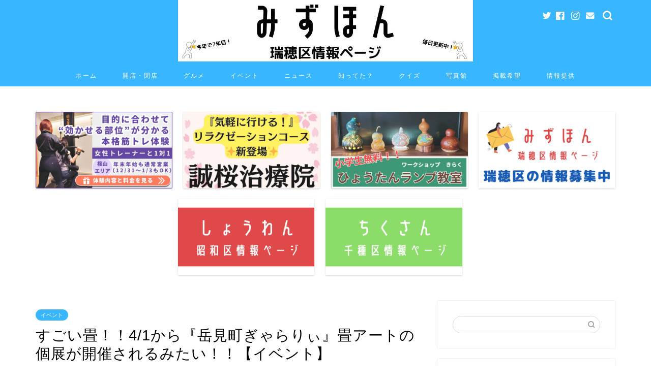

--- FILE ---
content_type: text/html; charset=UTF-8
request_url: https://mizuhon.com/takemi-mizuhoku-event-info-2021/
body_size: 20591
content:
<!DOCTYPE html><html lang="ja"><head prefix="og: http://ogp.me/ns# fb: http://ogp.me/ns/fb# article: http://ogp.me/ns/article#"><meta charset="utf-8"><meta http-equiv="X-UA-Compatible" content="IE=edge"><meta name="viewport" content="width=device-width, initial-scale=1"><meta property="og:type" content="blog"><meta property="og:title" content="すごい畳！！4/1から『岳見町ぎゃらりぃ』畳アートの個展が開催されるみたい！！【イベント】｜みずほん"><meta property="og:url" content="https://mizuhon.com/takemi-mizuhoku-event-info-2021/"><meta property="og:description" content="＊トップ画像は山田一畳店様ホームページからの転載です。 ２０２１年４月１日（木）～４月４日（日）まで、瑞穂区『岳見町ぎゃ"><meta property="og:image" content="https://i0.wp.com/mizuhon.com/wp-content/uploads/2021/02/1801b1_dc5ead16205f458cbe1abd8a319278c8_mv2.jpg?fit=713%2C535&ssl=1"><meta property="og:site_name" content="みずほん"><meta property="fb:admins" content=""><meta name="twitter:card" content="summary_large_image"><meta name="twitter:site" content="@mizuhon_nagoya"><meta name="description" itemprop="description" content="＊トップ画像は山田一畳店様ホームページからの転載です。 ２０２１年４月１日（木）～４月４日（日）まで、瑞穂区『岳見町ぎゃ" ><link media="all" href="https://mizuhon.com/wp-content/cache/autoptimize/css/autoptimize_9f3399da57de7d6dedbf94818089feb1.css" rel="stylesheet"><title>すごい畳！！4/1から『岳見町ぎゃらりぃ』畳アートの個展が開催されるみたい！！【イベント】｜みずほん</title><meta name='robots' content='max-image-preview:large' /><link rel='dns-prefetch' href='//ajax.googleapis.com' /><link rel='dns-prefetch' href='//cdnjs.cloudflare.com' /><link rel='dns-prefetch' href='//use.fontawesome.com' /><link rel='dns-prefetch' href='//stats.wp.com' /><link rel='dns-prefetch' href='//v0.wordpress.com' /><link rel='preconnect' href='//i0.wp.com' /><link rel='preconnect' href='//c0.wp.com' /><link rel="alternate" type="application/rss+xml" title="みずほん &raquo; フィード" href="https://mizuhon.com/feed/" /><link rel="alternate" type="application/rss+xml" title="みずほん &raquo; コメントフィード" href="https://mizuhon.com/comments/feed/" /><link rel="alternate" type="application/rss+xml" title="みずほん &raquo; すごい畳！！4/1から『岳見町ぎゃらりぃ』畳アートの個展が開催されるみたい！！【イベント】 のコメントのフィード" href="https://mizuhon.com/takemi-mizuhoku-event-info-2021/feed/" /><link rel='stylesheet' id='pz-linkcard-css-css' href='//mizuhon.com/wp-content/uploads/pz-linkcard/style/style.min.css?ver=2.5.6.5.1' type='text/css' media='all' /><link rel='stylesheet' id='fontawesome-style-css' href='https://use.fontawesome.com/releases/v5.6.3/css/all.css?ver=6.8.3' type='text/css' media='all' /><link rel='stylesheet' id='swiper-style-css' href='https://cdnjs.cloudflare.com/ajax/libs/Swiper/4.0.7/css/swiper.min.css?ver=6.8.3' type='text/css' media='all' /> <script type="text/javascript" src="https://ajax.googleapis.com/ajax/libs/jquery/1.12.4/jquery.min.js?ver=6.8.3" id="jquery-js"></script> <link rel="https://api.w.org/" href="https://mizuhon.com/wp-json/" /><link rel="alternate" title="JSON" type="application/json" href="https://mizuhon.com/wp-json/wp/v2/posts/6796" /><link rel="canonical" href="https://mizuhon.com/takemi-mizuhoku-event-info-2021/" /><link rel='shortlink' href='https://wp.me/paU6JH-1LC' /><link rel="alternate" title="oEmbed (JSON)" type="application/json+oembed" href="https://mizuhon.com/wp-json/oembed/1.0/embed?url=https%3A%2F%2Fmizuhon.com%2Ftakemi-mizuhoku-event-info-2021%2F" /><link rel="alternate" title="oEmbed (XML)" type="text/xml+oembed" href="https://mizuhon.com/wp-json/oembed/1.0/embed?url=https%3A%2F%2Fmizuhon.com%2Ftakemi-mizuhoku-event-info-2021%2F&#038;format=xml" /> <script type="text/javascript" language="javascript">var vc_pid = "885961377";</script><script type="text/javascript" src="//aml.valuecommerce.com/vcdal.js" async></script> <noscript><style>.lazyload[data-src]{display:none !important;}</style></noscript><meta property="og:type" content="article" /><meta property="og:title" content="すごい畳！！4/1から『岳見町ぎゃらりぃ』畳アートの個展が開催されるみたい！！【イベント】" /><meta property="og:url" content="https://mizuhon.com/takemi-mizuhoku-event-info-2021/" /><meta property="og:description" content="＊トップ画像は山田一畳店様ホームページからの転載です。 ２０２１年４月１日（木）～４月４日（日）まで、瑞穂区『&hellip;" /><meta property="article:published_time" content="2021-02-20T15:00:13+00:00" /><meta property="article:modified_time" content="2021-02-20T02:34:24+00:00" /><meta property="og:site_name" content="みずほん" /><meta property="og:image" content="https://i0.wp.com/mizuhon.com/wp-content/uploads/2021/02/1801b1_dc5ead16205f458cbe1abd8a319278c8_mv2.jpg?fit=713%2C535&#038;ssl=1" /><meta property="og:image:width" content="713" /><meta property="og:image:height" content="535" /><meta property="og:image:alt" content="" /><meta property="og:locale" content="ja_JP" /><meta name="twitter:text:title" content="すごい畳！！4/1から『岳見町ぎゃらりぃ』畳アートの個展が開催されるみたい！！【イベント】" /><meta name="twitter:image" content="https://i0.wp.com/mizuhon.com/wp-content/uploads/2021/02/1801b1_dc5ead16205f458cbe1abd8a319278c8_mv2.jpg?fit=713%2C535&#038;ssl=1&#038;w=640" /><meta name="twitter:card" content="summary_large_image" /><link rel="icon" href="https://i0.wp.com/mizuhon.com/wp-content/uploads/2019/04/cropped-mizuhon-icon-1.png?fit=32%2C32&#038;ssl=1" sizes="32x32" /><link rel="icon" href="https://i0.wp.com/mizuhon.com/wp-content/uploads/2019/04/cropped-mizuhon-icon-1.png?fit=192%2C192&#038;ssl=1" sizes="192x192" /><link rel="apple-touch-icon" href="https://i0.wp.com/mizuhon.com/wp-content/uploads/2019/04/cropped-mizuhon-icon-1.png?fit=180%2C180&#038;ssl=1" /><meta name="msapplication-TileImage" content="https://i0.wp.com/mizuhon.com/wp-content/uploads/2019/04/cropped-mizuhon-icon-1.png?fit=270%2C270&#038;ssl=1" />  <script async src="https://pagead2.googlesyndication.com/pagead/js/adsbygoogle.js?client=ca-pub-8417915549201093"
     crossorigin="anonymous"></script>  <script async src="https://www.googletagmanager.com/gtag/js?id=G-G5YR4ZJEGX"></script> <script>window.dataLayer = window.dataLayer || [];
  function gtag(){dataLayer.push(arguments);}
  gtag('js', new Date());

  gtag('config', 'G-G5YR4ZJEGX');</script> </head><body class="wp-singular post-template-default single single-post postid-6796 single-format-standard wp-theme-jin wp-child-theme-jin-child" id="nofont-style"><div id="wrapper"><div id="scroll-content" class="animate-off"><div id="header-box" class="tn_on header-box animate-off"><div id="header" class="header-type2 header animate-off"><div id="site-info" class="ef"> <span class="tn-logo-size"><a href='https://mizuhon.com/' title='みずほん' rel='home'><img src="[data-uri]" alt='みずほん' data-src="https://mizuhon.com/wp-content/uploads/2025/03/見出しを追加.jpg" decoding="async" class="lazyload" data-eio-rwidth="960" data-eio-rheight="200"><noscript><img src='https://mizuhon.com/wp-content/uploads/2025/03/見出しを追加.jpg' alt='みずほん' data-eio="l"></noscript></a></span></div><div id="headmenu"> <span class="headsns tn_sns_on"> <span class="twitter"><a href="https://twitter.com/mizuhon_nagoya"><i class="jic-type jin-ifont-twitter" aria-hidden="true"></i></a></span> <span class="facebook"> <a href="https://www.facebook.com/michishirube758/"><i class="jic-type jin-ifont-facebook" aria-hidden="true"></i></a> </span> <span class="instagram"> <a href="https://www.instagram.com/mizuhon_nagoya/"><i class="jic-type jin-ifont-instagram" aria-hidden="true"></i></a> </span> <span class="jin-contact"> <a href="https://mizuhon.com/contact/"><i class="jic-type jin-ifont-mail" aria-hidden="true"></i></a> </span> </span> <span class="headsearch tn_search_on"><form class="search-box" role="search" method="get" id="searchform" action="https://mizuhon.com/"> <input type="search" placeholder="" class="text search-text" value="" name="s" id="s"> <input type="submit" id="searchsubmit" value="&#xe931;"></form> </span></div></div></div><div id="nav-container" class="header-style3-animate animate-off"><div id="drawernav" class="ef"><nav class="fixed-content"><ul class="menu-box"><li class="menu-item menu-item-type-custom menu-item-object-custom menu-item-home menu-item-11004"><a href="https://mizuhon.com">ホーム</a></li><li class="menu-item menu-item-type-taxonomy menu-item-object-category menu-item-5250"><a href="https://mizuhon.com/category/opne-close/">開店・閉店</a></li><li class="menu-item menu-item-type-taxonomy menu-item-object-category menu-item-5251"><a href="https://mizuhon.com/category/gourmet/">グルメ</a></li><li class="menu-item menu-item-type-taxonomy menu-item-object-category current-post-ancestor current-menu-parent current-post-parent menu-item-5259"><a href="https://mizuhon.com/category/event/">イベント</a></li><li class="menu-item menu-item-type-taxonomy menu-item-object-category menu-item-5260"><a href="https://mizuhon.com/category/news/">ニュース</a></li><li class="menu-item menu-item-type-taxonomy menu-item-object-category menu-item-5252"><a href="https://mizuhon.com/category/knowledge/">知ってた？</a></li><li class="menu-item menu-item-type-taxonomy menu-item-object-category menu-item-5262"><a href="https://mizuhon.com/category/%e3%82%af%e3%82%a4%e3%82%ba%e3%81%bf%e3%81%9a%e3%81%bb%e3%82%93/">クイズ</a></li><li class="menu-item menu-item-type-taxonomy menu-item-object-category menu-item-11005"><a href="https://mizuhon.com/category/%e3%81%bf%e3%81%9a%e3%81%bb%e3%82%93%e5%86%99%e7%9c%9f%e9%a4%a8/">写真館</a></li><li class="menu-item menu-item-type-post_type menu-item-object-post menu-item-8466"><a href="https://mizuhon.com/ad-mizuhon2020/">掲載希望</a></li><li class="menu-item menu-item-type-post_type menu-item-object-page menu-item-10893"><a href="https://mizuhon.com/contact/">情報提供</a></li></ul></nav></div></div><div class="clearfix"></div><div class="pickup-contents-box animate-off"><ul class="pickup-contents"><li> <a href="https://mizuhon.com/miraiful/" target=""><div class="pickup-image"> <img src="[data-uri]" alt="" width="269" height="151" data-src="https://i0.wp.com/mizuhon.com/wp-content/uploads/2025/12/mizuhon-kv2.jpg?resize=640%2C360&ssl=1" decoding="async" class="lazyload" data-eio-rwidth="269" data-eio-rheight="151" /><noscript><img src="https://i0.wp.com/mizuhon.com/wp-content/uploads/2025/12/mizuhon-kv2.jpg?resize=640%2C360&ssl=1" alt="" width="269" height="151" data-eio="l" /></noscript></div> </a></li><li> <a href="https://mizuhon.com/seiou/" target=""><div class="pickup-image"> <img src="[data-uri]" alt="" width="269" height="151" data-src="https://i0.wp.com/mizuhon.com/wp-content/uploads/2025/10/picture-88-1.jpg?resize=640%2C360&ssl=1" decoding="async" class="lazyload" data-eio-rwidth="269" data-eio-rheight="151" /><noscript><img src="https://i0.wp.com/mizuhon.com/wp-content/uploads/2025/10/picture-88-1.jpg?resize=640%2C360&ssl=1" alt="" width="269" height="151" data-eio="l" /></noscript></div> </a></li><li> <a href="https://mizuhon.com/workshopkiraku-202510/" target=""><div class="pickup-image"> <img src="[data-uri]" alt="" width="269" height="151" data-src="https://i0.wp.com/mizuhon.com/wp-content/uploads/2025/09/%E3%83%AF%E3%83%BC%E3%82%AF%E3%82%B7%E3%83%A7%E3%83%83%E3%83%97%E3%81%8D%E3%82%89%E3%81%8F%E6%A7%98-2.jpg?resize=640%2C360&ssl=1" decoding="async" class="lazyload" data-eio-rwidth="269" data-eio-rheight="151" /><noscript><img src="https://i0.wp.com/mizuhon.com/wp-content/uploads/2025/09/%E3%83%AF%E3%83%BC%E3%82%AF%E3%82%B7%E3%83%A7%E3%83%83%E3%83%97%E3%81%8D%E3%82%89%E3%81%8F%E6%A7%98-2.jpg?resize=640%2C360&ssl=1" alt="" width="269" height="151" data-eio="l" /></noscript></div> </a></li><li> <a href="https://mizuhon.com/contact/" target=""><div class="pickup-image"> <img src="[data-uri]" alt="" width="269" height="151" data-src="https://i0.wp.com/mizuhon.com/wp-content/uploads/2022/04/%E9%9D%92-%E3%82%AA%E3%83%95%E3%82%A3%E3%82%B9%E3%83%8F%E3%83%83%E3%82%AF-YouTube%E3%82%B5%E3%83%A0%E3%83%8D%E3%82%A4%E3%83%AB%E3%81%AE%E3%82%B3%E3%83%94%E3%83%BC%E3%81%AE%E3%82%B3%E3%83%94%E3%83%BC-3.png?resize=640%2C360&ssl=1" decoding="async" class="lazyload" data-eio-rwidth="269" data-eio-rheight="151" /><noscript><img src="https://i0.wp.com/mizuhon.com/wp-content/uploads/2022/04/%E9%9D%92-%E3%82%AA%E3%83%95%E3%82%A3%E3%82%B9%E3%83%8F%E3%83%83%E3%82%AF-YouTube%E3%82%B5%E3%83%A0%E3%83%8D%E3%82%A4%E3%83%AB%E3%81%AE%E3%82%B3%E3%83%94%E3%83%BC%E3%81%AE%E3%82%B3%E3%83%94%E3%83%BC-3.png?resize=640%2C360&ssl=1" alt="" width="269" height="151" data-eio="l" /></noscript></div> </a></li><li> <a href="https://mizuhon.com/showan/" target=""><div class="pickup-image"> <img src="[data-uri]" alt="" width="269" height="151" data-src="https://i0.wp.com/mizuhon.com/wp-content/uploads/2022/05/1.png?resize=640%2C360&ssl=1" decoding="async" class="lazyload" data-eio-rwidth="269" data-eio-rheight="151" /><noscript><img src="https://i0.wp.com/mizuhon.com/wp-content/uploads/2022/05/1.png?resize=640%2C360&ssl=1" alt="" width="269" height="151" data-eio="l" /></noscript></div> </a></li><li> <a href="https://mizuhon.com/chikusan/" target=""><div class="pickup-image"> <img src="[data-uri]" alt="" width="269" height="151" data-src="https://i0.wp.com/mizuhon.com/wp-content/uploads/2022/05/2.png?resize=640%2C360&ssl=1" decoding="async" class="lazyload" data-eio-rwidth="269" data-eio-rheight="151" /><noscript><img src="https://i0.wp.com/mizuhon.com/wp-content/uploads/2022/05/2.png?resize=640%2C360&ssl=1" alt="" width="269" height="151" data-eio="l" /></noscript></div> </a></li></ul></div><div id="contents"><main id="main-contents" class="main-contents article_style2 animate-off" itemprop="mainContentOfPage"><section class="cps-post-box hentry"><article class="cps-post"><header class="cps-post-header"> <span class="cps-post-cat category-event" itemprop="keywords"><a href="https://mizuhon.com/category/event/" style="background-color:!important;">イベント</a></span><h1 class="cps-post-title entry-title" itemprop="headline">すごい畳！！4/1から『岳見町ぎゃらりぃ』畳アートの個展が開催されるみたい！！【イベント】</h1><div class="cps-post-meta vcard"> <span class="writer fn" itemprop="author" itemscope itemtype="https://schema.org/Person"><span itemprop="name">mizuhon</span></span> <span class="cps-post-date-box"> <span class="cps-post-date"><i class="jic jin-ifont-watch" aria-hidden="true"></i>&nbsp;<time class="entry-date date published" datetime="2021-02-21T00:00:13+09:00">2021年2月21日</time></span> <span class="timeslash"> /</span> <time class="entry-date date updated" datetime="2021-02-21T00:00:13+09:00"><span class="cps-post-date"><i class="jic jin-ifont-reload" aria-hidden="true"></i>&nbsp;2021年2月21日</span></time> </span></div></header><div class="cps-post-thumb jin-thumb-original" itemscope itemtype="https://schema.org/ImageObject"> <img src="https://i0.wp.com/mizuhon.com/wp-content/uploads/2021/02/1801b1_dc5ead16205f458cbe1abd8a319278c8_mv2.jpg?resize=713%2C535&amp;ssl=1" class="attachment-large_size size-large_size wp-post-image" alt="" width ="713" height ="535" decoding="async" fetchpriority="high" /></div><div class="share-top sns-design-type01"><div class="sns-top"><ol><li class="twitter"><a href="https://twitter.com/share?url=https%3A%2F%2Fmizuhon.com%2Ftakemi-mizuhoku-event-info-2021%2F&text=%E3%81%99%E3%81%94%E3%81%84%E7%95%B3%EF%BC%81%EF%BC%814%2F1%E3%81%8B%E3%82%89%E3%80%8E%E5%B2%B3%E8%A6%8B%E7%94%BA%E3%81%8E%E3%82%83%E3%82%89%E3%82%8A%E3%81%83%E3%80%8F%E7%95%B3%E3%82%A2%E3%83%BC%E3%83%88%E3%81%AE%E5%80%8B%E5%B1%95%E3%81%8C%E9%96%8B%E5%82%AC%E3%81%95%E3%82%8C%E3%82%8B%E3%81%BF%E3%81%9F%E3%81%84%EF%BC%81%EF%BC%81%E3%80%90%E3%82%A4%E3%83%99%E3%83%B3%E3%83%88%E3%80%91 - みずほん&via=mizuhon_nagoya&related=mizuhon_nagoya"><i class="jic jin-ifont-twitter"></i></a></li><li class="facebook"> <a href="https://www.facebook.com/sharer.php?src=bm&u=https%3A%2F%2Fmizuhon.com%2Ftakemi-mizuhoku-event-info-2021%2F&t=%E3%81%99%E3%81%94%E3%81%84%E7%95%B3%EF%BC%81%EF%BC%814%2F1%E3%81%8B%E3%82%89%E3%80%8E%E5%B2%B3%E8%A6%8B%E7%94%BA%E3%81%8E%E3%82%83%E3%82%89%E3%82%8A%E3%81%83%E3%80%8F%E7%95%B3%E3%82%A2%E3%83%BC%E3%83%88%E3%81%AE%E5%80%8B%E5%B1%95%E3%81%8C%E9%96%8B%E5%82%AC%E3%81%95%E3%82%8C%E3%82%8B%E3%81%BF%E3%81%9F%E3%81%84%EF%BC%81%EF%BC%81%E3%80%90%E3%82%A4%E3%83%99%E3%83%B3%E3%83%88%E3%80%91 - みずほん" onclick="javascript:window.open(this.href, '', 'menubar=no,toolbar=no,resizable=yes,scrollbars=yes,height=300,width=600');return false;"><i class="jic jin-ifont-facebook-t" aria-hidden="true"></i></a></li><li class="hatebu"> <a href="https://b.hatena.ne.jp/add?mode=confirm&url=https%3A%2F%2Fmizuhon.com%2Ftakemi-mizuhoku-event-info-2021%2F" onclick="javascript:window.open(this.href, '', 'menubar=no,toolbar=no,resizable=yes,scrollbars=yes,height=400,width=510');return false;" ><i class="font-hatena"></i></a></li><li class="pocket"> <a href="https://getpocket.com/edit?url=https%3A%2F%2Fmizuhon.com%2Ftakemi-mizuhoku-event-info-2021%2F&title=%E3%81%99%E3%81%94%E3%81%84%E7%95%B3%EF%BC%81%EF%BC%814%2F1%E3%81%8B%E3%82%89%E3%80%8E%E5%B2%B3%E8%A6%8B%E7%94%BA%E3%81%8E%E3%82%83%E3%82%89%E3%82%8A%E3%81%83%E3%80%8F%E7%95%B3%E3%82%A2%E3%83%BC%E3%83%88%E3%81%AE%E5%80%8B%E5%B1%95%E3%81%8C%E9%96%8B%E5%82%AC%E3%81%95%E3%82%8C%E3%82%8B%E3%81%BF%E3%81%9F%E3%81%84%EF%BC%81%EF%BC%81%E3%80%90%E3%82%A4%E3%83%99%E3%83%B3%E3%83%88%E3%80%91 - みずほん"><i class="jic jin-ifont-pocket" aria-hidden="true"></i></a></li><li class="line"> <a href="https://line.me/R/msg/text/?https%3A%2F%2Fmizuhon.com%2Ftakemi-mizuhoku-event-info-2021%2F"><i class="jic jin-ifont-line" aria-hidden="true"></i></a></li></ol></div></div><div class="clearfix"></div><div class="cps-post-main-box"><div class="cps-post-main    h2-style05 h3-style03 h4-style01 entry-content l-size l-size-sp" itemprop="articleBody"><div class="clearfix"></div><p style="text-align: center;"><span style="font-size: 12px;">＊トップ画像は<a href="https://japanesefloortatam.wixsite.com/yamada" target="_blank" rel="noopener noreferrer">山田一畳店様ホームページ</a>からの転載です。</span></p><p>２０２１年４月１日（木）～４月４日（日）まで、瑞穂区『<strong>岳見町ぎゃらりぃ</strong>』で陶芸家の寺田鉄平さん、書家の松崎青連さん、畳職人の山田憲司さんによる個展『<span class="marker"><strong>濫觴の会（らんしょうのかい）</strong></span>』が開催されるようです！！</p><p>&nbsp;</p><h2>すごい畳！！</h2><p>『<span class="marker2"><strong>みずほん</strong></span>』がこの展覧会を知ったのは、出展される畳職人の山田憲司さんのインスタでした！！</p><blockquote class="instagram-media" style="background: #FFF; border: 0; border-radius: 3px; box-shadow: 0 0 1px 0 rgba(0,0,0,0.5),0 1px 10px 0 rgba(0,0,0,0.15); margin: 1px; max-width: 540px; min-width: 326px; padding: 0; width: calc(100% - 2px);" data-instgrm-captioned="" data-instgrm-permalink="https://www.instagram.com/p/CH6Yr9_Dtli/?utm_source=ig_embed&amp;utm_campaign=loading" data-instgrm-version="13"><div style="padding: 16px;"><p>&nbsp;</p><div style="display: flex; flex-direction: row; align-items: center;"><div style="background-color: #f4f4f4; border-radius: 50%; flex-grow: 0; height: 40px; margin-right: 14px; width: 40px;"></div><div style="display: flex; flex-direction: column; flex-grow: 1; justify-content: center;"><div style="background-color: #f4f4f4; border-radius: 4px; flex-grow: 0; height: 14px; margin-bottom: 6px; width: 100px;"></div><div style="background-color: #f4f4f4; border-radius: 4px; flex-grow: 0; height: 14px; width: 60px;"></div></div></div><div style="padding: 19% 0;"></div><div style="display: block; height: 50px; margin: 0 auto 12px; width: 50px;"></div><div style="padding-top: 8px;"><div style="color: #3897f0; font-family: Arial,sans-serif; font-size: 14px; font-style: normal; font-weight: 550; line-height: 18px;">この投稿をInstagramで見る</div></div></div><div style="padding: 12.5% 0;"></div><div style="padding: 16px;"><div style="display: flex; flex-direction: row; margin-bottom: 14px; align-items: center;"><div><div style="background-color: #f4f4f4; border-radius: 50%; height: 12.5px; width: 12.5px; transform: translateX(0px) translateY(7px);"></div><div style="background-color: #f4f4f4; height: 12.5px; transform: rotate(-45deg) translateX(3px) translateY(1px); width: 12.5px; flex-grow: 0; margin-right: 14px; margin-left: 2px;"></div><div style="background-color: #f4f4f4; border-radius: 50%; height: 12.5px; width: 12.5px; transform: translateX(9px) translateY(-18px);"></div></div><div style="margin-left: 8px;"><div style="background-color: #f4f4f4; border-radius: 50%; flex-grow: 0; height: 20px; width: 20px;"></div><div style="width: 0; height: 0; border-top: 2px solid transparent; border-left: 6px solid #f4f4f4; border-bottom: 2px solid transparent; transform: translateX(16px) translateY(-4px) rotate(30deg);"></div></div><div style="margin-left: auto;"><div style="width: 0px; border-top: 8px solid #F4F4F4; border-right: 8px solid transparent; transform: translateY(16px);"></div><div style="background-color: #f4f4f4; flex-grow: 0; height: 12px; width: 16px; transform: translateY(-4px);"></div><div style="width: 0; height: 0; border-top: 8px solid #F4F4F4; border-left: 8px solid transparent; transform: translateY(-4px) translateX(8px);"></div></div></div><div style="display: flex; flex-direction: column; flex-grow: 1; justify-content: center; margin-bottom: 24px;"><div style="background-color: #f4f4f4; border-radius: 4px; flex-grow: 0; height: 14px; margin-bottom: 6px; width: 224px;"></div><div style="background-color: #f4f4f4; border-radius: 4px; flex-grow: 0; height: 14px; width: 144px;"></div></div><p>&nbsp;</p><p style="color: #c9c8cd; font-family: Arial,sans-serif; font-size: 14px; line-height: 17px; margin-bottom: 0; margin-top: 8px; overflow: hidden; padding: 8px 0 7px; text-align: center; text-overflow: ellipsis; white-space: nowrap;"><a style="color: #c9c8cd; font-family: Arial,sans-serif; font-size: 14px; font-style: normal; font-weight: normal; line-height: 17px; text-decoration: none;" href="https://www.instagram.com/p/CH6Yr9_Dtli/?utm_source=ig_embed&amp;utm_campaign=loading" target="_blank" rel="noopener noreferrer">Kenji Yamada「すごい畳」(@tatami1869)がシェアした投稿</a></p></div></blockquote><p><script async src="//www.instagram.com/embed.js"></script></p><p>&nbsp;</p><p>こんな畳あるんだ！！と度肝を抜かれました！！</p><p>&nbsp;</p><p><div class="video"><iframe  width="560" height="315" frameborder="0" allowfullscreen="allowfullscreen" data-src="https://www.youtube.com/embed/9ObG0m_ysPI" class="lazyload"></iframe></div></p><p>&nbsp;</p><blockquote class="instagram-media" style="background: #FFF; border: 0; border-radius: 3px; box-shadow: 0 0 1px 0 rgba(0,0,0,0.5),0 1px 10px 0 rgba(0,0,0,0.15); margin: 1px; max-width: 540px; min-width: 326px; padding: 0; width: calc(100% - 2px);" data-instgrm-captioned="" data-instgrm-permalink="https://www.instagram.com/p/CLXu-H6Du1-/?utm_source=ig_embed&amp;utm_campaign=loading" data-instgrm-version="13"><div style="padding: 16px;"><p>&nbsp;</p><div style="display: flex; flex-direction: row; align-items: center;"><div style="background-color: #f4f4f4; border-radius: 50%; flex-grow: 0; height: 40px; margin-right: 14px; width: 40px;"></div><div style="display: flex; flex-direction: column; flex-grow: 1; justify-content: center;"><div style="background-color: #f4f4f4; border-radius: 4px; flex-grow: 0; height: 14px; margin-bottom: 6px; width: 100px;"></div><div style="background-color: #f4f4f4; border-radius: 4px; flex-grow: 0; height: 14px; width: 60px;"></div></div></div><div style="padding: 19% 0;"></div><div style="display: block; height: 50px; margin: 0 auto 12px; width: 50px;"></div><div style="padding-top: 8px;"><div style="color: #3897f0; font-family: Arial,sans-serif; font-size: 14px; font-style: normal; font-weight: 550; line-height: 18px;">この投稿をInstagramで見る</div></div><div style="padding: 12.5% 0;"></div><div style="display: flex; flex-direction: row; margin-bottom: 14px; align-items: center;"><div><div style="background-color: #f4f4f4; border-radius: 50%; height: 12.5px; width: 12.5px; transform: translateX(0px) translateY(7px);"></div><div style="background-color: #f4f4f4; height: 12.5px; transform: rotate(-45deg) translateX(3px) translateY(1px); width: 12.5px; flex-grow: 0; margin-right: 14px; margin-left: 2px;"></div><div style="background-color: #f4f4f4; border-radius: 50%; height: 12.5px; width: 12.5px; transform: translateX(9px) translateY(-18px);"></div></div><div style="margin-left: 8px;"><div style="background-color: #f4f4f4; border-radius: 50%; flex-grow: 0; height: 20px; width: 20px;"></div><div style="width: 0; height: 0; border-top: 2px solid transparent; border-left: 6px solid #f4f4f4; border-bottom: 2px solid transparent; transform: translateX(16px) translateY(-4px) rotate(30deg);"></div></div><div style="margin-left: auto;"><div style="width: 0px; border-top: 8px solid #F4F4F4; border-right: 8px solid transparent; transform: translateY(16px);"></div><div style="background-color: #f4f4f4; flex-grow: 0; height: 12px; width: 16px; transform: translateY(-4px);"></div><div style="width: 0; height: 0; border-top: 8px solid #F4F4F4; border-left: 8px solid transparent; transform: translateY(-4px) translateX(8px);"></div></div></div><div style="display: flex; flex-direction: column; flex-grow: 1; justify-content: center; margin-bottom: 24px;"><div style="background-color: #f4f4f4; border-radius: 4px; flex-grow: 0; height: 14px; margin-bottom: 6px; width: 224px;"></div><div style="background-color: #f4f4f4; border-radius: 4px; flex-grow: 0; height: 14px; width: 144px;"></div></div><p>&nbsp;</p><p style="color: #c9c8cd; font-family: Arial,sans-serif; font-size: 14px; line-height: 17px; margin-bottom: 0; margin-top: 8px; overflow: hidden; padding: 8px 0 7px; text-align: center; text-overflow: ellipsis; white-space: nowrap;"><a style="color: #c9c8cd; font-family: Arial,sans-serif; font-size: 14px; font-style: normal; font-weight: normal; line-height: 17px; text-decoration: none;" href="https://www.instagram.com/p/CLXu-H6Du1-/?utm_source=ig_embed&amp;utm_campaign=loading" target="_blank" rel="noopener noreferrer">Kenji Yamada「すごい畳」(@tatami1869)がシェアした投稿</a></p></div></blockquote><p><script async src="//www.instagram.com/embed.js"></script></p><p>インスタによれば、制作者さんの来場も予定されているようですので、気になる方はぜひチェックしてみてください！！</p><p>&nbsp;</p><p>【濫觴の会】<br /> 日時：2021年4月1日(木)〜4月4日(日) 11:00〜18:00　入場無料<br /> 場所：岳見町ぎゃらりぃ【<a href="http://www.takemicho-gallery.com/gallery.html" target="_blank" rel="noopener noreferrer">ホームページ</a>】<br /> 住所：名古屋市瑞穂区岳見町2-3<br /> <iframe style="border: 0;"  width="600" height="450" allowfullscreen="allowfullscreen" data-src="https://www.google.com/maps/embed?pb=!1m18!1m12!1m3!1d4681.882308076432!2d136.9510111206304!3d35.128491862059946!2m3!1f0!2f0!3f0!3m2!1i1024!2i768!4f13.1!3m3!1m2!1s0x0%3A0x921aa173a2b59c1f!2z5bKz6KaL55S644Kr44OV44Kn!5e0!3m2!1sja!2sjp!4v1613788033272!5m2!1sja!2sjp" class="lazyload"></iframe></p><p>＊詳細につきましては主催者へご確認ください。<br /> ＊この記事情報は2021年2月20日現在のものです。<br /> <span style="font-size: 16px;">＊トップ画像は<a href="https://japanesefloortatam.wixsite.com/yamada" target="_blank" rel="noopener noreferrer">山田一畳店様ホームページ</a>からの転載です。</span></p> <a href="https://mizuhon.com/ad-mizuhon2020/"><img data-recalc-dims="1" decoding="async" class="alignnone wp-image-6693 size-medium lazyload" src="[data-uri]" alt="" width="300" height="201" data-src="https://i0.wp.com/mizuhon.com/wp-content/uploads/2020/10/ad-4.jpg?resize=300%2C201&ssl=1" data-eio-rwidth="300" data-eio-rheight="201" /><noscript><img data-recalc-dims="1" decoding="async" class="alignnone wp-image-6693 size-medium" src="https://i0.wp.com/mizuhon.com/wp-content/uploads/2020/10/ad-4.jpg?resize=300%2C201&#038;ssl=1" alt="" width="300" height="201" data-eio="l" /></noscript></a><p style="text-align: center;"><span class="c-blue">『みずほん』瑞穂区情報ページ<br /> 毎日！</span><span class="c-blue">瑞穂区情報を更新中！！！</span><br /> <a href="http://mizuhon.com">→トップページへ</a></p><div class="tag-box"><span><a href="https://mizuhon.com/tag/%e3%82%a4%e3%83%99%e3%83%b3%e3%83%88/"> イベント</a></span></div><div class="clearfix"></div><div class="adarea-box"></div><div class="related-ad-unit-area"></div><div class="share sns-design-type01"><div class="sns"><ol><li class="twitter"><a href="https://twitter.com/share?url=https%3A%2F%2Fmizuhon.com%2Ftakemi-mizuhoku-event-info-2021%2F&text=%E3%81%99%E3%81%94%E3%81%84%E7%95%B3%EF%BC%81%EF%BC%814%2F1%E3%81%8B%E3%82%89%E3%80%8E%E5%B2%B3%E8%A6%8B%E7%94%BA%E3%81%8E%E3%82%83%E3%82%89%E3%82%8A%E3%81%83%E3%80%8F%E7%95%B3%E3%82%A2%E3%83%BC%E3%83%88%E3%81%AE%E5%80%8B%E5%B1%95%E3%81%8C%E9%96%8B%E5%82%AC%E3%81%95%E3%82%8C%E3%82%8B%E3%81%BF%E3%81%9F%E3%81%84%EF%BC%81%EF%BC%81%E3%80%90%E3%82%A4%E3%83%99%E3%83%B3%E3%83%88%E3%80%91 - みずほん&via=mizuhon_nagoya&related=mizuhon_nagoya"><i class="jic jin-ifont-twitter"></i></a></li><li class="facebook"> <a href="https://www.facebook.com/sharer.php?src=bm&u=https%3A%2F%2Fmizuhon.com%2Ftakemi-mizuhoku-event-info-2021%2F&t=%E3%81%99%E3%81%94%E3%81%84%E7%95%B3%EF%BC%81%EF%BC%814%2F1%E3%81%8B%E3%82%89%E3%80%8E%E5%B2%B3%E8%A6%8B%E7%94%BA%E3%81%8E%E3%82%83%E3%82%89%E3%82%8A%E3%81%83%E3%80%8F%E7%95%B3%E3%82%A2%E3%83%BC%E3%83%88%E3%81%AE%E5%80%8B%E5%B1%95%E3%81%8C%E9%96%8B%E5%82%AC%E3%81%95%E3%82%8C%E3%82%8B%E3%81%BF%E3%81%9F%E3%81%84%EF%BC%81%EF%BC%81%E3%80%90%E3%82%A4%E3%83%99%E3%83%B3%E3%83%88%E3%80%91 - みずほん" onclick="javascript:window.open(this.href, '', 'menubar=no,toolbar=no,resizable=yes,scrollbars=yes,height=300,width=600');return false;"><i class="jic jin-ifont-facebook-t" aria-hidden="true"></i></a></li><li class="hatebu"> <a href="https://b.hatena.ne.jp/add?mode=confirm&url=https%3A%2F%2Fmizuhon.com%2Ftakemi-mizuhoku-event-info-2021%2F" onclick="javascript:window.open(this.href, '', 'menubar=no,toolbar=no,resizable=yes,scrollbars=yes,height=400,width=510');return false;" ><i class="font-hatena"></i></a></li><li class="pocket"> <a href="https://getpocket.com/edit?url=https%3A%2F%2Fmizuhon.com%2Ftakemi-mizuhoku-event-info-2021%2F&title=%E3%81%99%E3%81%94%E3%81%84%E7%95%B3%EF%BC%81%EF%BC%814%2F1%E3%81%8B%E3%82%89%E3%80%8E%E5%B2%B3%E8%A6%8B%E7%94%BA%E3%81%8E%E3%82%83%E3%82%89%E3%82%8A%E3%81%83%E3%80%8F%E7%95%B3%E3%82%A2%E3%83%BC%E3%83%88%E3%81%AE%E5%80%8B%E5%B1%95%E3%81%8C%E9%96%8B%E5%82%AC%E3%81%95%E3%82%8C%E3%82%8B%E3%81%BF%E3%81%9F%E3%81%84%EF%BC%81%EF%BC%81%E3%80%90%E3%82%A4%E3%83%99%E3%83%B3%E3%83%88%E3%80%91 - みずほん"><i class="jic jin-ifont-pocket" aria-hidden="true"></i></a></li><li class="line"> <a href="https://line.me/R/msg/text/?https%3A%2F%2Fmizuhon.com%2Ftakemi-mizuhoku-event-info-2021%2F"><i class="jic jin-ifont-line" aria-hidden="true"></i></a></li></ol></div></div></div></div></article></section><div class="toppost-list-box-simple"><section class="related-entry-section toppost-list-box-inner"><div class="related-entry-headline"><div class="related-entry-headline-text ef"><span class="fa-headline"><i class="jic jin-ifont-post" aria-hidden="true"></i>RELATED POST</span></div></div><div class="post-list-mag3col"><article class="post-list-item" itemscope itemtype="https://schema.org/BlogPosting"> <a class="post-list-link" rel="bookmark" href="https://mizuhon.com/precure-aratamabashi-event-202508/" itemprop='mainEntityOfPage'><div class="post-list-inner"><div class="post-list-thumb" itemprop="image" itemscope itemtype="https://schema.org/ImageObject"> <img src="[data-uri]" class="attachment-small_size size-small_size wp-post-image lazyload" alt="" width ="368" height ="207" decoding="async" data-src="https://i0.wp.com/mizuhon.com/wp-content/uploads/2022/09/272294418_648249769748775_7121316765267765304_n-1.jpg?resize=640%2C360&ssl=1" data-eio-rwidth="368" data-eio-rheight="207" /><noscript><img src="https://i0.wp.com/mizuhon.com/wp-content/uploads/2022/09/272294418_648249769748775_7121316765267765304_n-1.jpg?resize=640%2C360&amp;ssl=1" class="attachment-small_size size-small_size wp-post-image" alt="" width ="368" height ="207" decoding="async" data-eio="l" /></noscript><meta itemprop="url" content="https://i0.wp.com/mizuhon.com/wp-content/uploads/2022/09/272294418_648249769748775_7121316765267765304_n-1.jpg?resize=640%2C360&ssl=1"><meta itemprop="width" content="640"><meta itemprop="height" content="360"></div><div class="post-list-meta vcard"> <span class="post-list-cat category-event" style="background-color:!important;" itemprop="keywords">イベント</span><h2 class="post-list-title entry-title" itemprop="headline">8/11(月)イオンモール新瑞橋『キミとアイドルプリキュア♪ ショー』開催！！</h2> <span class="post-list-date date updated ef" itemprop="datePublished dateModified" datetime="2025-08-10" content="2025-08-10">2025年8月10日</span> <span class="writer fn" itemprop="author" itemscope itemtype="https://schema.org/Person"><span itemprop="name">mizuhon</span></span><div class="post-list-publisher" itemprop="publisher" itemscope itemtype="https://schema.org/Organization"> <span itemprop="logo" itemscope itemtype="https://schema.org/ImageObject"> <span itemprop="url">https://mizuhon.com/wp-content/uploads/2025/03/見出しを追加.jpg</span> </span> <span itemprop="name">みずほん</span></div></div></div> </a></article><article class="post-list-item" itemscope itemtype="https://schema.org/BlogPosting"> <a class="post-list-link" rel="bookmark" href="https://mizuhon.com/ps-202304-info/" itemprop='mainEntityOfPage'><div class="post-list-inner"><div class="post-list-thumb" itemprop="image" itemscope itemtype="https://schema.org/ImageObject"> <img src="[data-uri]" class="attachment-small_size size-small_size wp-post-image lazyload" alt="" width ="368" height ="207" decoding="async" data-src="https://i0.wp.com/mizuhon.com/wp-content/uploads/2022/04/r0cuw3mh2wei867h3tp3mgbuogksy6.jpg?resize=640%2C360&ssl=1" data-eio-rwidth="368" data-eio-rheight="207" /><noscript><img src="https://i0.wp.com/mizuhon.com/wp-content/uploads/2022/04/r0cuw3mh2wei867h3tp3mgbuogksy6.jpg?resize=640%2C360&amp;ssl=1" class="attachment-small_size size-small_size wp-post-image" alt="" width ="368" height ="207" decoding="async" data-eio="l" /></noscript><meta itemprop="url" content="https://i0.wp.com/mizuhon.com/wp-content/uploads/2022/04/r0cuw3mh2wei867h3tp3mgbuogksy6.jpg?resize=640%2C360&ssl=1"><meta itemprop="width" content="640"><meta itemprop="height" content="360"></div><div class="post-list-meta vcard"> <span class="post-list-cat category-gourmet" style="background-color:!important;" itemprop="keywords">グルメ</span><h2 class="post-list-title entry-title" itemprop="headline">4/28(金)中京テレビ『PS純金』に瑞穂区のあのうなぎ屋&ジェラート屋が登場するみたい！【瑞穂区ニュース】</h2> <span class="post-list-date date updated ef" itemprop="datePublished dateModified" datetime="2023-04-26" content="2023-04-26">2023年4月26日</span> <span class="writer fn" itemprop="author" itemscope itemtype="https://schema.org/Person"><span itemprop="name">mizuhon</span></span><div class="post-list-publisher" itemprop="publisher" itemscope itemtype="https://schema.org/Organization"> <span itemprop="logo" itemscope itemtype="https://schema.org/ImageObject"> <span itemprop="url">https://mizuhon.com/wp-content/uploads/2025/03/見出しを追加.jpg</span> </span> <span itemprop="name">みずほん</span></div></div></div> </a></article><article class="post-list-item" itemscope itemtype="https://schema.org/BlogPosting"> <a class="post-list-link" rel="bookmark" href="https://mizuhon.com/aratamabashi-open-202086/" itemprop='mainEntityOfPage'><div class="post-list-inner"><div class="post-list-thumb" itemprop="image" itemscope itemtype="https://schema.org/ImageObject"> <img src="[data-uri]" class="attachment-small_size size-small_size wp-post-image lazyload" alt="" width ="368" height ="207" decoding="async" data-src="https://i0.wp.com/mizuhon.com/wp-content/uploads/2020/08/tensho.jpg?resize=640%2C360&ssl=1" data-eio-rwidth="368" data-eio-rheight="207" /><noscript><img src="https://i0.wp.com/mizuhon.com/wp-content/uploads/2020/08/tensho.jpg?resize=640%2C360&amp;ssl=1" class="attachment-small_size size-small_size wp-post-image" alt="" width ="368" height ="207" decoding="async" data-eio="l" /></noscript><meta itemprop="url" content="https://i0.wp.com/mizuhon.com/wp-content/uploads/2020/08/tensho.jpg?resize=640%2C360&ssl=1"><meta itemprop="width" content="640"><meta itemprop="height" content="360"></div><div class="post-list-meta vcard"> <span class="post-list-cat category-gourmet" style="background-color:!important;" itemprop="keywords">グルメ</span><h2 class="post-list-title entry-title" itemprop="headline">【開店】新瑞橋『餃子 天翔』がオープン♪『餃子の王将』跡地に楽しみなお店ができました♪</h2> <span class="post-list-date date updated ef" itemprop="datePublished dateModified" datetime="2020-08-06" content="2020-08-06">2020年8月6日</span> <span class="writer fn" itemprop="author" itemscope itemtype="https://schema.org/Person"><span itemprop="name">mizuhon</span></span><div class="post-list-publisher" itemprop="publisher" itemscope itemtype="https://schema.org/Organization"> <span itemprop="logo" itemscope itemtype="https://schema.org/ImageObject"> <span itemprop="url">https://mizuhon.com/wp-content/uploads/2025/03/見出しを追加.jpg</span> </span> <span itemprop="name">みずほん</span></div></div></div> </a></article><article class="post-list-item" itemscope itemtype="https://schema.org/BlogPosting"> <a class="post-list-link" rel="bookmark" href="https://mizuhon.com/grampus-post-mizuho-info/" itemprop='mainEntityOfPage'><div class="post-list-inner"><div class="post-list-thumb" itemprop="image" itemscope itemtype="https://schema.org/ImageObject"> <img src="[data-uri]" class="attachment-small_size size-small_size wp-post-image lazyload" alt="" width ="368" height ="207" decoding="async" data-src="https://i0.wp.com/mizuhon.com/wp-content/uploads/2021/08/236140282_1264252260756538_1816004413614785443_n.jpg?resize=640%2C360&ssl=1" data-eio-rwidth="368" data-eio-rheight="207" /><noscript><img src="https://i0.wp.com/mizuhon.com/wp-content/uploads/2021/08/236140282_1264252260756538_1816004413614785443_n.jpg?resize=640%2C360&amp;ssl=1" class="attachment-small_size size-small_size wp-post-image" alt="" width ="368" height ="207" decoding="async" data-eio="l" /></noscript><meta itemprop="url" content="https://i0.wp.com/mizuhon.com/wp-content/uploads/2021/08/236140282_1264252260756538_1816004413614785443_n.jpg?resize=640%2C360&ssl=1"><meta itemprop="width" content="640"><meta itemprop="height" content="360"></div><div class="post-list-meta vcard"> <span class="post-list-cat category-mizuho" style="background-color:!important;" itemprop="keywords">瑞穂区</span><h2 class="post-list-title entry-title" itemprop="headline">瑞穂通商店街にグランパスくん Jr.のラッピングポストができてる！！【瑞穂区知ってる？】</h2> <span class="post-list-date date updated ef" itemprop="datePublished dateModified" datetime="2021-08-16" content="2021-08-16">2021年8月16日</span> <span class="writer fn" itemprop="author" itemscope itemtype="https://schema.org/Person"><span itemprop="name">mizuhon</span></span><div class="post-list-publisher" itemprop="publisher" itemscope itemtype="https://schema.org/Organization"> <span itemprop="logo" itemscope itemtype="https://schema.org/ImageObject"> <span itemprop="url">https://mizuhon.com/wp-content/uploads/2025/03/見出しを追加.jpg</span> </span> <span itemprop="name">みずほん</span></div></div></div> </a></article><article class="post-list-item" itemscope itemtype="https://schema.org/BlogPosting"> <a class="post-list-link" rel="bookmark" href="https://mizuhon.com/nagoyadolphins/" itemprop='mainEntityOfPage'><div class="post-list-inner"><div class="post-list-thumb" itemprop="image" itemscope itemtype="https://schema.org/ImageObject"> <img src="[data-uri]" class="attachment-small_size size-small_size wp-post-image lazyload" alt="" width ="368" height ="207" decoding="async" data-src="https://i0.wp.com/mizuhon.com/wp-content/uploads/2024/06/IMG_20240605_134924-scaled.jpg?resize=640%2C360&ssl=1" data-eio-rwidth="368" data-eio-rheight="207" /><noscript><img src="https://i0.wp.com/mizuhon.com/wp-content/uploads/2024/06/IMG_20240605_134924-scaled.jpg?resize=640%2C360&amp;ssl=1" class="attachment-small_size size-small_size wp-post-image" alt="" width ="368" height ="207" decoding="async" data-eio="l" /></noscript><meta itemprop="url" content="https://i0.wp.com/mizuhon.com/wp-content/uploads/2024/06/IMG_20240605_134924-scaled.jpg?resize=640%2C360&ssl=1"><meta itemprop="width" content="640"><meta itemprop="height" content="360"></div><div class="post-list-meta vcard"> <span class="post-list-cat category-mizuho" style="background-color:!important;" itemprop="keywords">瑞穂区</span><h2 class="post-list-title entry-title" itemprop="headline">新瑞橋の交差点で『名古屋ダイヤモンドドルフィンズ』のバスに遭遇！！【瑞穂区小ネタ】</h2> <span class="post-list-date date updated ef" itemprop="datePublished dateModified" datetime="2024-06-26" content="2024-06-26">2024年6月26日</span> <span class="writer fn" itemprop="author" itemscope itemtype="https://schema.org/Person"><span itemprop="name">mizuhon</span></span><div class="post-list-publisher" itemprop="publisher" itemscope itemtype="https://schema.org/Organization"> <span itemprop="logo" itemscope itemtype="https://schema.org/ImageObject"> <span itemprop="url">https://mizuhon.com/wp-content/uploads/2025/03/見出しを追加.jpg</span> </span> <span itemprop="name">みずほん</span></div></div></div> </a></article><article class="post-list-item" itemscope itemtype="https://schema.org/BlogPosting"> <a class="post-list-link" rel="bookmark" href="https://mizuhon.com/meishidai-reconstruction-2025-info/" itemprop='mainEntityOfPage'><div class="post-list-inner"><div class="post-list-thumb" itemprop="image" itemscope itemtype="https://schema.org/ImageObject"> <img src="[data-uri]" class="attachment-small_size size-small_size wp-post-image lazyload" alt="" width ="368" height ="207" decoding="async" data-src="https://i0.wp.com/mizuhon.com/wp-content/uploads/2022/01/271436313_4630680163717229_1849874721764084759_n.jpg?resize=640%2C360&ssl=1" data-eio-rwidth="368" data-eio-rheight="207" /><noscript><img src="https://i0.wp.com/mizuhon.com/wp-content/uploads/2022/01/271436313_4630680163717229_1849874721764084759_n.jpg?resize=640%2C360&amp;ssl=1" class="attachment-small_size size-small_size wp-post-image" alt="" width ="368" height ="207" decoding="async" data-eio="l" /></noscript><meta itemprop="url" content="https://i0.wp.com/mizuhon.com/wp-content/uploads/2022/01/271436313_4630680163717229_1849874721764084759_n.jpg?resize=640%2C360&ssl=1"><meta itemprop="width" content="640"><meta itemprop="height" content="360"></div><div class="post-list-meta vcard"> <span class="post-list-cat category-news" style="background-color:!important;" itemprop="keywords">ニュース</span><h2 class="post-list-title entry-title" itemprop="headline">大和田獏さんの出身校！名市大の滝子キャンパスが再整備されるみたい！！【瑞穂区情報】</h2> <span class="post-list-date date updated ef" itemprop="datePublished dateModified" datetime="2022-01-16" content="2022-01-16">2022年1月16日</span> <span class="writer fn" itemprop="author" itemscope itemtype="https://schema.org/Person"><span itemprop="name">mizuhon</span></span><div class="post-list-publisher" itemprop="publisher" itemscope itemtype="https://schema.org/Organization"> <span itemprop="logo" itemscope itemtype="https://schema.org/ImageObject"> <span itemprop="url">https://mizuhon.com/wp-content/uploads/2025/03/見出しを追加.jpg</span> </span> <span itemprop="name">みずほん</span></div></div></div> </a></article><article class="post-list-item" itemscope itemtype="https://schema.org/BlogPosting"> <a class="post-list-link" rel="bookmark" href="https://mizuhon.com/mizuhofesta2022-info/" itemprop='mainEntityOfPage'><div class="post-list-inner"><div class="post-list-thumb" itemprop="image" itemscope itemtype="https://schema.org/ImageObject"> <img src="[data-uri]" class="attachment-small_size size-small_size wp-post-image lazyload" alt="" width ="368" height ="207" decoding="async" data-src="https://i0.wp.com/mizuhon.com/wp-content/uploads/2022/11/mizuhofes2022.png?resize=640%2C360&ssl=1" data-eio-rwidth="368" data-eio-rheight="207" /><noscript><img src="https://i0.wp.com/mizuhon.com/wp-content/uploads/2022/11/mizuhofes2022.png?resize=640%2C360&amp;ssl=1" class="attachment-small_size size-small_size wp-post-image" alt="" width ="368" height ="207" decoding="async" data-eio="l" /></noscript><meta itemprop="url" content="https://i0.wp.com/mizuhon.com/wp-content/uploads/2022/11/mizuhofes2022.png?resize=640%2C360&ssl=1"><meta itemprop="width" content="640"><meta itemprop="height" content="360"></div><div class="post-list-meta vcard"> <span class="post-list-cat category-event" style="background-color:!important;" itemprop="keywords">イベント</span><h2 class="post-list-title entry-title" itemprop="headline">瑞穂区役所『みずほフェスタ'22』11/11(金)まで開催！【瑞穂区イベント】</h2> <span class="post-list-date date updated ef" itemprop="datePublished dateModified" datetime="2022-11-10" content="2022-11-10">2022年11月10日</span> <span class="writer fn" itemprop="author" itemscope itemtype="https://schema.org/Person"><span itemprop="name">mizuhon</span></span><div class="post-list-publisher" itemprop="publisher" itemscope itemtype="https://schema.org/Organization"> <span itemprop="logo" itemscope itemtype="https://schema.org/ImageObject"> <span itemprop="url">https://mizuhon.com/wp-content/uploads/2025/03/見出しを追加.jpg</span> </span> <span itemprop="name">みずほん</span></div></div></div> </a></article><article class="post-list-item" itemscope itemtype="https://schema.org/BlogPosting"> <a class="post-list-link" rel="bookmark" href="https://mizuhon.com/gourmet-20191010/" itemprop='mainEntityOfPage'><div class="post-list-inner"><div class="post-list-thumb" itemprop="image" itemscope itemtype="https://schema.org/ImageObject"> <img src="[data-uri]" class="attachment-small_size size-small_size wp-post-image lazyload" alt="" width ="368" height ="207" decoding="async" data-src="https://i0.wp.com/mizuhon.com/wp-content/uploads/2019/10/IMG_5564.jpg?resize=640%2C360&ssl=1" data-eio-rwidth="368" data-eio-rheight="207" /><noscript><img src="https://i0.wp.com/mizuhon.com/wp-content/uploads/2019/10/IMG_5564.jpg?resize=640%2C360&amp;ssl=1" class="attachment-small_size size-small_size wp-post-image" alt="" width ="368" height ="207" decoding="async" data-eio="l" /></noscript><meta itemprop="url" content="https://i0.wp.com/mizuhon.com/wp-content/uploads/2019/10/IMG_5564.jpg?resize=640%2C360&ssl=1"><meta itemprop="width" content="640"><meta itemprop="height" content="360"></div><div class="post-list-meta vcard"> <span class="post-list-cat category-gourmet" style="background-color:!important;" itemprop="keywords">グルメ</span><h2 class="post-list-title entry-title" itemprop="headline">【瑞穂区グルメ】高級パン『永楽堂』のアウトレット直売所で美味しいパンをお得に買ってみた♪</h2> <span class="post-list-date date updated ef" itemprop="datePublished dateModified" datetime="2019-10-23" content="2019-10-23">2019年10月23日</span> <span class="writer fn" itemprop="author" itemscope itemtype="https://schema.org/Person"><span itemprop="name">mizuhon</span></span><div class="post-list-publisher" itemprop="publisher" itemscope itemtype="https://schema.org/Organization"> <span itemprop="logo" itemscope itemtype="https://schema.org/ImageObject"> <span itemprop="url">https://mizuhon.com/wp-content/uploads/2025/03/見出しを追加.jpg</span> </span> <span itemprop="name">みずほん</span></div></div></div> </a></article><article class="post-list-item" itemscope itemtype="https://schema.org/BlogPosting"> <a class="post-list-link" rel="bookmark" href="https://mizuhon.com/museum-news-202087/" itemprop='mainEntityOfPage'><div class="post-list-inner"><div class="post-list-thumb" itemprop="image" itemscope itemtype="https://schema.org/ImageObject"> <img src="[data-uri]" class="attachment-small_size size-small_size wp-post-image lazyload" alt="" width ="368" height ="207" decoding="async" data-src="https://i0.wp.com/mizuhon.com/wp-content/uploads/2020/08/IMG_4469-1280x720-1.jpg?resize=640%2C360&ssl=1" data-eio-rwidth="368" data-eio-rheight="207" /><noscript><img src="https://i0.wp.com/mizuhon.com/wp-content/uploads/2020/08/IMG_4469-1280x720-1.jpg?resize=640%2C360&amp;ssl=1" class="attachment-small_size size-small_size wp-post-image" alt="" width ="368" height ="207" decoding="async" data-eio="l" /></noscript><meta itemprop="url" content="https://i0.wp.com/mizuhon.com/wp-content/uploads/2020/08/IMG_4469-1280x720-1.jpg?resize=640%2C360&ssl=1"><meta itemprop="width" content="640"><meta itemprop="height" content="360"></div><div class="post-list-meta vcard"> <span class="post-list-cat category-news" style="background-color:!important;" itemprop="keywords">ニュース</span><h2 class="post-list-title entry-title" itemprop="headline">【ニュース】『名古屋市博物館』の魅力アップへ！博物館の再整備が進んでいるみたい♪</h2> <span class="post-list-date date updated ef" itemprop="datePublished dateModified" datetime="2020-08-07" content="2020-08-07">2020年8月7日</span> <span class="writer fn" itemprop="author" itemscope itemtype="https://schema.org/Person"><span itemprop="name">mizuhon</span></span><div class="post-list-publisher" itemprop="publisher" itemscope itemtype="https://schema.org/Organization"> <span itemprop="logo" itemscope itemtype="https://schema.org/ImageObject"> <span itemprop="url">https://mizuhon.com/wp-content/uploads/2025/03/見出しを追加.jpg</span> </span> <span itemprop="name">みずほん</span></div></div></div> </a></article><article class="post-list-item" itemscope itemtype="https://schema.org/BlogPosting"> <a class="post-list-link" rel="bookmark" href="https://mizuhon.com/toeionsen-news-202205-info/" itemprop='mainEntityOfPage'><div class="post-list-inner"><div class="post-list-thumb" itemprop="image" itemscope itemtype="https://schema.org/ImageObject"> <img src="[data-uri]" class="attachment-small_size size-small_size wp-post-image lazyload" alt="" width ="368" height ="207" decoding="async" data-src="https://i0.wp.com/mizuhon.com/wp-content/uploads/2021/07/213103469_332624428343533_2605869242715085857_n.jpg?resize=640%2C360&ssl=1" data-eio-rwidth="368" data-eio-rheight="207" /><noscript><img src="https://i0.wp.com/mizuhon.com/wp-content/uploads/2021/07/213103469_332624428343533_2605869242715085857_n.jpg?resize=640%2C360&amp;ssl=1" class="attachment-small_size size-small_size wp-post-image" alt="" width ="368" height ="207" decoding="async" data-eio="l" /></noscript><meta itemprop="url" content="https://i0.wp.com/mizuhon.com/wp-content/uploads/2021/07/213103469_332624428343533_2605869242715085857_n.jpg?resize=640%2C360&ssl=1"><meta itemprop="width" content="640"><meta itemprop="height" content="360"></div><div class="post-list-meta vcard"> <span class="post-list-cat category-news" style="background-color:!important;" itemprop="keywords">ニュース</span><h2 class="post-list-title entry-title" itemprop="headline">2021年に廃業した『東栄温泉』が解体されていました。【瑞穂区ニュース】</h2> <span class="post-list-date date updated ef" itemprop="datePublished dateModified" datetime="2022-06-01" content="2022-06-01">2022年6月1日</span> <span class="writer fn" itemprop="author" itemscope itemtype="https://schema.org/Person"><span itemprop="name">mizuhon</span></span><div class="post-list-publisher" itemprop="publisher" itemscope itemtype="https://schema.org/Organization"> <span itemprop="logo" itemscope itemtype="https://schema.org/ImageObject"> <span itemprop="url">https://mizuhon.com/wp-content/uploads/2025/03/見出しを追加.jpg</span> </span> <span itemprop="name">みずほん</span></div></div></div> </a></article><article class="post-list-item" itemscope itemtype="https://schema.org/BlogPosting"> <a class="post-list-link" rel="bookmark" href="https://mizuhon.com/gourmet-20191124/" itemprop='mainEntityOfPage'><div class="post-list-inner"><div class="post-list-thumb" itemprop="image" itemscope itemtype="https://schema.org/ImageObject"> <img src="[data-uri]" class="attachment-small_size size-small_size wp-post-image lazyload" alt="" width ="368" height ="207" decoding="async" data-src="https://i0.wp.com/mizuhon.com/wp-content/uploads/2019/11/IMG_5814-e1611810664746.jpg?resize=640%2C360&ssl=1" data-eio-rwidth="368" data-eio-rheight="207" /><noscript><img src="https://i0.wp.com/mizuhon.com/wp-content/uploads/2019/11/IMG_5814-e1611810664746.jpg?resize=640%2C360&amp;ssl=1" class="attachment-small_size size-small_size wp-post-image" alt="" width ="368" height ="207" decoding="async" data-eio="l" /></noscript><meta itemprop="url" content="https://i0.wp.com/mizuhon.com/wp-content/uploads/2019/11/IMG_5814-e1611810664746.jpg?resize=640%2C360&ssl=1"><meta itemprop="width" content="640"><meta itemprop="height" content="360"></div><div class="post-list-meta vcard"> <span class="post-list-cat category-gourmet" style="background-color:!important;" itemprop="keywords">グルメ</span><h2 class="post-list-title entry-title" itemprop="headline">【瑞穂区コロッケ】瑞穂区老舗のお肉屋さん『近江屋精肉店』の松坂牛コロッケが最高に美味しい♪しかも、お値打ちに買える日がある!?</h2> <span class="post-list-date date updated ef" itemprop="datePublished dateModified" datetime="2019-11-24" content="2019-11-24">2019年11月24日</span> <span class="writer fn" itemprop="author" itemscope itemtype="https://schema.org/Person"><span itemprop="name">mizuhon</span></span><div class="post-list-publisher" itemprop="publisher" itemscope itemtype="https://schema.org/Organization"> <span itemprop="logo" itemscope itemtype="https://schema.org/ImageObject"> <span itemprop="url">https://mizuhon.com/wp-content/uploads/2025/03/見出しを追加.jpg</span> </span> <span itemprop="name">みずほん</span></div></div></div> </a></article><article class="post-list-item" itemscope itemtype="https://schema.org/BlogPosting"> <a class="post-list-link" rel="bookmark" href="https://mizuhon.com/seijoishi-ishikawabashi-breakfast/" itemprop='mainEntityOfPage'><div class="post-list-inner"><div class="post-list-thumb" itemprop="image" itemscope itemtype="https://schema.org/ImageObject"> <img src="[data-uri]" class="attachment-small_size size-small_size wp-post-image lazyload" alt="" width ="368" height ="207" decoding="async" data-src="https://i0.wp.com/mizuhon.com/wp-content/uploads/2022/09/306802670_798819094879584_2052544724789240970_n.jpg?resize=640%2C360&ssl=1" data-eio-rwidth="368" data-eio-rheight="207" /><noscript><img src="https://i0.wp.com/mizuhon.com/wp-content/uploads/2022/09/306802670_798819094879584_2052544724789240970_n.jpg?resize=640%2C360&amp;ssl=1" class="attachment-small_size size-small_size wp-post-image" alt="" width ="368" height ="207" decoding="async" data-eio="l" /></noscript><meta itemprop="url" content="https://i0.wp.com/mizuhon.com/wp-content/uploads/2022/09/306802670_798819094879584_2052544724789240970_n.jpg?resize=640%2C360&ssl=1"><meta itemprop="width" content="640"><meta itemprop="height" content="360"></div><div class="post-list-meta vcard"> <span class="post-list-cat category-gourmet" style="background-color:!important;" itemprop="keywords">グルメ</span><h2 class="post-list-title entry-title" itemprop="headline">石川橋の『スーパーマーケット 成城石井』で朝ごはんをちょっと贅沢にしてみた！！【瑞穂区グルメ】</h2> <span class="post-list-date date updated ef" itemprop="datePublished dateModified" datetime="2022-09-24" content="2022-09-24">2022年9月24日</span> <span class="writer fn" itemprop="author" itemscope itemtype="https://schema.org/Person"><span itemprop="name">mizuhon</span></span><div class="post-list-publisher" itemprop="publisher" itemscope itemtype="https://schema.org/Organization"> <span itemprop="logo" itemscope itemtype="https://schema.org/ImageObject"> <span itemprop="url">https://mizuhon.com/wp-content/uploads/2025/03/見出しを追加.jpg</span> </span> <span itemprop="name">みずほん</span></div></div></div> </a></article></div></section></div><div class="clearfix"></div><div id="prev-next" class="clearfix"> <a class="prev" href="https://mizuhon.com/mizuhon-quiz-manga-20210220/" title="瑞穂区に『マンガ喫茶』っていくつある？？？【クイズみずほん】"><div class="metabox"> <img src="[data-uri]" class="attachment-cps_thumbnails size-cps_thumbnails wp-post-image lazyload" alt="" width ="151" height ="85" decoding="async" data-src="https://i0.wp.com/mizuhon.com/wp-content/uploads/2021/02/PAK88_manganotana20141108161323_TP_V-e1613777594496.jpg?resize=320%2C180&ssl=1" data-eio-rwidth="151" data-eio-rheight="85" /><noscript><img src="https://i0.wp.com/mizuhon.com/wp-content/uploads/2021/02/PAK88_manganotana20141108161323_TP_V-e1613777594496.jpg?resize=320%2C180&amp;ssl=1" class="attachment-cps_thumbnails size-cps_thumbnails wp-post-image" alt="" width ="151" height ="85" decoding="async" data-eio="l" /></noscript><p>瑞穂区に『マンガ喫茶』っていくつある？？？【クイズみずほん】</p></div> </a> <a class="next" href="https://mizuhon.com/hilton-nakamura-open-info/" title="瑞穂区役所『ヒルトン』の新店舗が中村日赤の近くに３月オープンするみたい！！【開店】"><div class="metabox"><p>瑞穂区役所『ヒルトン』の新店舗が中村日赤の近くに３月オープンするみたい！...</p> <img src="[data-uri]" class="attachment-cps_thumbnails size-cps_thumbnails wp-post-image lazyload" alt="" width ="151" height ="85" decoding="async" data-src="https://i0.wp.com/mizuhon.com/wp-content/uploads/2021/02/102611805_1203489206664118_3842937827049421894_n-1024x769-1.jpg?resize=320%2C180&ssl=1" data-eio-rwidth="151" data-eio-rheight="85" /><noscript><img src="https://i0.wp.com/mizuhon.com/wp-content/uploads/2021/02/102611805_1203489206664118_3842937827049421894_n-1024x769-1.jpg?resize=320%2C180&amp;ssl=1" class="attachment-cps_thumbnails size-cps_thumbnails wp-post-image" alt="" width ="151" height ="85" decoding="async" data-eio="l" /></noscript></div> </a></div><div class="clearfix"></div></main><div id="sidebar" class="sideber sidebar_style1 animate-off" role="complementary" itemscope itemtype="https://schema.org/WPSideBar"><div id="search-2" class="widget widget_search"><form class="search-box" role="search" method="get" id="searchform" action="https://mizuhon.com/"> <input type="search" placeholder="" class="text search-text" value="" name="s" id="s"> <input type="submit" id="searchsubmit" value="&#xe931;"></form></div><div id="media_image-11" class="widget widget_media_image"><a href="https://mizuhon.com/contact/"><img width="1280" height="720" src="[data-uri]" class="image wp-image-9999  attachment-full size-full lazyload" alt="" style="max-width: 100%; height: auto;" decoding="async" data-src="https://i0.wp.com/mizuhon.com/wp-content/uploads/2022/02/%E9%9D%92-%E3%82%AA%E3%83%95%E3%82%A3%E3%82%B9%E3%83%8F%E3%83%83%E3%82%AF-YouTube%E3%82%B5%E3%83%A0%E3%83%8D%E3%82%A4%E3%83%AB%E3%81%AE%E3%82%B3%E3%83%94%E3%83%BC%E3%81%AE%E3%82%B3%E3%83%94%E3%83%BC-2.png?fit=1280%2C720&ssl=1" data-eio-rwidth="1280" data-eio-rheight="720" /><noscript><img width="1280" height="720" src="https://i0.wp.com/mizuhon.com/wp-content/uploads/2022/02/%E9%9D%92-%E3%82%AA%E3%83%95%E3%82%A3%E3%82%B9%E3%83%8F%E3%83%83%E3%82%AF-YouTube%E3%82%B5%E3%83%A0%E3%83%8D%E3%82%A4%E3%83%AB%E3%81%AE%E3%82%B3%E3%83%94%E3%83%BC%E3%81%AE%E3%82%B3%E3%83%94%E3%83%BC-2.png?fit=1280%2C720&amp;ssl=1" class="image wp-image-9999  attachment-full size-full" alt="" style="max-width: 100%; height: auto;" decoding="async" data-eio="l" /></noscript></a></div><div id="block-11" class="widget widget_block widget_media_image"><figure class="wp-block-image size-full"><a href="https://happy3rai.com/3ra1ful/?utm_source=mizuhon&amp;utm_medium=paid&amp;utm_campaign=ph0b&amp;utm_content=miz-kv2-art"><img decoding="async" width="760" height="428" src="[data-uri]" alt="" class="wp-image-19237 lazyload" data-src="https://mizuhon.com/wp-content/uploads/2025/12/mizuhon-kv2-1.jpg" data-eio-rwidth="760" data-eio-rheight="428" /><noscript><img decoding="async" width="760" height="428" src="https://mizuhon.com/wp-content/uploads/2025/12/mizuhon-kv2-1.jpg" alt="" class="wp-image-19237" data-eio="l" /></noscript></a></figure></div><div id="block-4" class="widget widget_block widget_media_image"><figure class="wp-block-image size-large"><a href="https://www.seiou-chiryouin.com/"><img decoding="async" width="1024" height="768" src="[data-uri]" alt="" class="wp-image-17654 lazyload"   data-src="https://mizuhon.com/wp-content/uploads/2025/04/誠桜治療院様-1024x768.jpg" data-srcset="https://i0.wp.com/mizuhon.com/wp-content/uploads/2025/04/%E8%AA%A0%E6%A1%9C%E6%B2%BB%E7%99%82%E9%99%A2%E6%A7%98.jpg?resize=1024%2C768&amp;ssl=1 1024w, https://i0.wp.com/mizuhon.com/wp-content/uploads/2025/04/%E8%AA%A0%E6%A1%9C%E6%B2%BB%E7%99%82%E9%99%A2%E6%A7%98.jpg?resize=300%2C225&amp;ssl=1 300w, https://i0.wp.com/mizuhon.com/wp-content/uploads/2025/04/%E8%AA%A0%E6%A1%9C%E6%B2%BB%E7%99%82%E9%99%A2%E6%A7%98.jpg?resize=768%2C576&amp;ssl=1 768w, https://i0.wp.com/mizuhon.com/wp-content/uploads/2025/04/%E8%AA%A0%E6%A1%9C%E6%B2%BB%E7%99%82%E9%99%A2%E6%A7%98.jpg?resize=1536%2C1152&amp;ssl=1 1536w, https://i0.wp.com/mizuhon.com/wp-content/uploads/2025/04/%E8%AA%A0%E6%A1%9C%E6%B2%BB%E7%99%82%E9%99%A2%E6%A7%98.jpg?resize=2048%2C1536&amp;ssl=1 2048w, https://i0.wp.com/mizuhon.com/wp-content/uploads/2025/04/%E8%AA%A0%E6%A1%9C%E6%B2%BB%E7%99%82%E9%99%A2%E6%A7%98.jpg?w=856&amp;ssl=1 856w" data-sizes="auto" data-eio-rwidth="1024" data-eio-rheight="768" /><noscript><img decoding="async" width="1024" height="768" src="https://mizuhon.com/wp-content/uploads/2025/04/誠桜治療院様-1024x768.jpg" alt="" class="wp-image-17654" srcset="https://i0.wp.com/mizuhon.com/wp-content/uploads/2025/04/%E8%AA%A0%E6%A1%9C%E6%B2%BB%E7%99%82%E9%99%A2%E6%A7%98.jpg?resize=1024%2C768&amp;ssl=1 1024w, https://i0.wp.com/mizuhon.com/wp-content/uploads/2025/04/%E8%AA%A0%E6%A1%9C%E6%B2%BB%E7%99%82%E9%99%A2%E6%A7%98.jpg?resize=300%2C225&amp;ssl=1 300w, https://i0.wp.com/mizuhon.com/wp-content/uploads/2025/04/%E8%AA%A0%E6%A1%9C%E6%B2%BB%E7%99%82%E9%99%A2%E6%A7%98.jpg?resize=768%2C576&amp;ssl=1 768w, https://i0.wp.com/mizuhon.com/wp-content/uploads/2025/04/%E8%AA%A0%E6%A1%9C%E6%B2%BB%E7%99%82%E9%99%A2%E6%A7%98.jpg?resize=1536%2C1152&amp;ssl=1 1536w, https://i0.wp.com/mizuhon.com/wp-content/uploads/2025/04/%E8%AA%A0%E6%A1%9C%E6%B2%BB%E7%99%82%E9%99%A2%E6%A7%98.jpg?resize=2048%2C1536&amp;ssl=1 2048w, https://i0.wp.com/mizuhon.com/wp-content/uploads/2025/04/%E8%AA%A0%E6%A1%9C%E6%B2%BB%E7%99%82%E9%99%A2%E6%A7%98.jpg?w=856&amp;ssl=1 856w" sizes="(max-width: 1024px) 100vw, 1024px" data-eio="l" /></noscript></a></figure></div><div id="block-9" class="widget widget_block widget_media_image"><figure class="wp-block-image size-large"><a href="https://mizuhon.com/workshopkiraku-202510/"><img decoding="async" width="1024" height="576" src="[data-uri]" alt="" class="wp-image-18722 lazyload"   data-src="https://mizuhon.com/wp-content/uploads/2025/09/ワークショップきらく様-2-1024x576.jpg" data-srcset="https://i0.wp.com/mizuhon.com/wp-content/uploads/2025/09/%E3%83%AF%E3%83%BC%E3%82%AF%E3%82%B7%E3%83%A7%E3%83%83%E3%83%97%E3%81%8D%E3%82%89%E3%81%8F%E6%A7%98-2.jpg?resize=1024%2C576&amp;ssl=1 1024w, https://i0.wp.com/mizuhon.com/wp-content/uploads/2025/09/%E3%83%AF%E3%83%BC%E3%82%AF%E3%82%B7%E3%83%A7%E3%83%83%E3%83%97%E3%81%8D%E3%82%89%E3%81%8F%E6%A7%98-2.jpg?resize=300%2C169&amp;ssl=1 300w, https://i0.wp.com/mizuhon.com/wp-content/uploads/2025/09/%E3%83%AF%E3%83%BC%E3%82%AF%E3%82%B7%E3%83%A7%E3%83%83%E3%83%97%E3%81%8D%E3%82%89%E3%81%8F%E6%A7%98-2.jpg?resize=768%2C432&amp;ssl=1 768w, https://i0.wp.com/mizuhon.com/wp-content/uploads/2025/09/%E3%83%AF%E3%83%BC%E3%82%AF%E3%82%B7%E3%83%A7%E3%83%83%E3%83%97%E3%81%8D%E3%82%89%E3%81%8F%E6%A7%98-2.jpg?resize=1536%2C864&amp;ssl=1 1536w, https://i0.wp.com/mizuhon.com/wp-content/uploads/2025/09/%E3%83%AF%E3%83%BC%E3%82%AF%E3%82%B7%E3%83%A7%E3%83%83%E3%83%97%E3%81%8D%E3%82%89%E3%81%8F%E6%A7%98-2.jpg?resize=320%2C180&amp;ssl=1 320w, https://i0.wp.com/mizuhon.com/wp-content/uploads/2025/09/%E3%83%AF%E3%83%BC%E3%82%AF%E3%82%B7%E3%83%A7%E3%83%83%E3%83%97%E3%81%8D%E3%82%89%E3%81%8F%E6%A7%98-2.jpg?resize=640%2C360&amp;ssl=1 640w, https://i0.wp.com/mizuhon.com/wp-content/uploads/2025/09/%E3%83%AF%E3%83%BC%E3%82%AF%E3%82%B7%E3%83%A7%E3%83%83%E3%83%97%E3%81%8D%E3%82%89%E3%81%8F%E6%A7%98-2.jpg?resize=1280%2C720&amp;ssl=1 1280w, https://i0.wp.com/mizuhon.com/wp-content/uploads/2025/09/%E3%83%AF%E3%83%BC%E3%82%AF%E3%82%B7%E3%83%A7%E3%83%83%E3%83%97%E3%81%8D%E3%82%89%E3%81%8F%E6%A7%98-2.jpg?w=1920&amp;ssl=1 1920w, https://i0.wp.com/mizuhon.com/wp-content/uploads/2025/09/%E3%83%AF%E3%83%BC%E3%82%AF%E3%82%B7%E3%83%A7%E3%83%83%E3%83%97%E3%81%8D%E3%82%89%E3%81%8F%E6%A7%98-2.jpg?w=856&amp;ssl=1 856w" data-sizes="auto" data-eio-rwidth="1024" data-eio-rheight="576" /><noscript><img decoding="async" width="1024" height="576" src="https://mizuhon.com/wp-content/uploads/2025/09/ワークショップきらく様-2-1024x576.jpg" alt="" class="wp-image-18722" srcset="https://i0.wp.com/mizuhon.com/wp-content/uploads/2025/09/%E3%83%AF%E3%83%BC%E3%82%AF%E3%82%B7%E3%83%A7%E3%83%83%E3%83%97%E3%81%8D%E3%82%89%E3%81%8F%E6%A7%98-2.jpg?resize=1024%2C576&amp;ssl=1 1024w, https://i0.wp.com/mizuhon.com/wp-content/uploads/2025/09/%E3%83%AF%E3%83%BC%E3%82%AF%E3%82%B7%E3%83%A7%E3%83%83%E3%83%97%E3%81%8D%E3%82%89%E3%81%8F%E6%A7%98-2.jpg?resize=300%2C169&amp;ssl=1 300w, https://i0.wp.com/mizuhon.com/wp-content/uploads/2025/09/%E3%83%AF%E3%83%BC%E3%82%AF%E3%82%B7%E3%83%A7%E3%83%83%E3%83%97%E3%81%8D%E3%82%89%E3%81%8F%E6%A7%98-2.jpg?resize=768%2C432&amp;ssl=1 768w, https://i0.wp.com/mizuhon.com/wp-content/uploads/2025/09/%E3%83%AF%E3%83%BC%E3%82%AF%E3%82%B7%E3%83%A7%E3%83%83%E3%83%97%E3%81%8D%E3%82%89%E3%81%8F%E6%A7%98-2.jpg?resize=1536%2C864&amp;ssl=1 1536w, https://i0.wp.com/mizuhon.com/wp-content/uploads/2025/09/%E3%83%AF%E3%83%BC%E3%82%AF%E3%82%B7%E3%83%A7%E3%83%83%E3%83%97%E3%81%8D%E3%82%89%E3%81%8F%E6%A7%98-2.jpg?resize=320%2C180&amp;ssl=1 320w, https://i0.wp.com/mizuhon.com/wp-content/uploads/2025/09/%E3%83%AF%E3%83%BC%E3%82%AF%E3%82%B7%E3%83%A7%E3%83%83%E3%83%97%E3%81%8D%E3%82%89%E3%81%8F%E6%A7%98-2.jpg?resize=640%2C360&amp;ssl=1 640w, https://i0.wp.com/mizuhon.com/wp-content/uploads/2025/09/%E3%83%AF%E3%83%BC%E3%82%AF%E3%82%B7%E3%83%A7%E3%83%83%E3%83%97%E3%81%8D%E3%82%89%E3%81%8F%E6%A7%98-2.jpg?resize=1280%2C720&amp;ssl=1 1280w, https://i0.wp.com/mizuhon.com/wp-content/uploads/2025/09/%E3%83%AF%E3%83%BC%E3%82%AF%E3%82%B7%E3%83%A7%E3%83%83%E3%83%97%E3%81%8D%E3%82%89%E3%81%8F%E6%A7%98-2.jpg?w=1920&amp;ssl=1 1920w, https://i0.wp.com/mizuhon.com/wp-content/uploads/2025/09/%E3%83%AF%E3%83%BC%E3%82%AF%E3%82%B7%E3%83%A7%E3%83%83%E3%83%97%E3%81%8D%E3%82%89%E3%81%8F%E6%A7%98-2.jpg?w=856&amp;ssl=1 856w" sizes="(max-width: 1024px) 100vw, 1024px" data-eio="l" /></noscript></a></figure></div><div id="media_image-15" class="widget widget_media_image"><a href="https://mizuhon.com/banner/"><img width="1600" height="900" src="[data-uri]" class="image wp-image-17708  attachment-full size-full lazyload" alt="" style="max-width: 100%; height: auto;" decoding="async" data-src="https://i0.wp.com/mizuhon.com/wp-content/uploads/2022/06/%E3%83%96%E3%83%AB%E3%83%BC%E3%80%80%E7%88%BD%E3%82%84%E3%81%8B%E3%80%80%E5%A4%8F%E3%80%80Twitter%E5%BA%83%E5%91%8A-1.png?fit=1600%2C900&ssl=1" data-eio-rwidth="1600" data-eio-rheight="900" /><noscript><img width="1600" height="900" src="https://i0.wp.com/mizuhon.com/wp-content/uploads/2022/06/%E3%83%96%E3%83%AB%E3%83%BC%E3%80%80%E7%88%BD%E3%82%84%E3%81%8B%E3%80%80%E5%A4%8F%E3%80%80Twitter%E5%BA%83%E5%91%8A-1.png?fit=1600%2C900&amp;ssl=1" class="image wp-image-17708  attachment-full size-full" alt="" style="max-width: 100%; height: auto;" decoding="async" data-eio="l" /></noscript></a></div><div id="block-8" class="widget widget_block widget_media_image"><figure class="wp-block-image size-large"><a href="https://mizuhon.com/mizuho-recruitment/"><img decoding="async" width="1024" height="536" src="[data-uri]" alt="" class="wp-image-18276 lazyload"   data-src="https://mizuhon.com/wp-content/uploads/2025/06/みずほん求人-6858d60f53c5b-1024x536.jpg" data-srcset="https://i0.wp.com/mizuhon.com/wp-content/uploads/2025/06/%E3%81%BF%E3%81%9A%E3%81%BB%E3%82%93%E6%B1%82%E4%BA%BA-6858d60f53c5b.jpg?resize=1024%2C536&amp;ssl=1 1024w, https://i0.wp.com/mizuhon.com/wp-content/uploads/2025/06/%E3%81%BF%E3%81%9A%E3%81%BB%E3%82%93%E6%B1%82%E4%BA%BA-6858d60f53c5b.jpg?resize=300%2C157&amp;ssl=1 300w, https://i0.wp.com/mizuhon.com/wp-content/uploads/2025/06/%E3%81%BF%E3%81%9A%E3%81%BB%E3%82%93%E6%B1%82%E4%BA%BA-6858d60f53c5b.jpg?resize=768%2C402&amp;ssl=1 768w, https://i0.wp.com/mizuhon.com/wp-content/uploads/2025/06/%E3%81%BF%E3%81%9A%E3%81%BB%E3%82%93%E6%B1%82%E4%BA%BA-6858d60f53c5b.jpg?w=1280&amp;ssl=1 1280w, https://i0.wp.com/mizuhon.com/wp-content/uploads/2025/06/%E3%81%BF%E3%81%9A%E3%81%BB%E3%82%93%E6%B1%82%E4%BA%BA-6858d60f53c5b.jpg?w=856&amp;ssl=1 856w" data-sizes="auto" data-eio-rwidth="1024" data-eio-rheight="536" /><noscript><img decoding="async" width="1024" height="536" src="https://mizuhon.com/wp-content/uploads/2025/06/みずほん求人-6858d60f53c5b-1024x536.jpg" alt="" class="wp-image-18276" srcset="https://i0.wp.com/mizuhon.com/wp-content/uploads/2025/06/%E3%81%BF%E3%81%9A%E3%81%BB%E3%82%93%E6%B1%82%E4%BA%BA-6858d60f53c5b.jpg?resize=1024%2C536&amp;ssl=1 1024w, https://i0.wp.com/mizuhon.com/wp-content/uploads/2025/06/%E3%81%BF%E3%81%9A%E3%81%BB%E3%82%93%E6%B1%82%E4%BA%BA-6858d60f53c5b.jpg?resize=300%2C157&amp;ssl=1 300w, https://i0.wp.com/mizuhon.com/wp-content/uploads/2025/06/%E3%81%BF%E3%81%9A%E3%81%BB%E3%82%93%E6%B1%82%E4%BA%BA-6858d60f53c5b.jpg?resize=768%2C402&amp;ssl=1 768w, https://i0.wp.com/mizuhon.com/wp-content/uploads/2025/06/%E3%81%BF%E3%81%9A%E3%81%BB%E3%82%93%E6%B1%82%E4%BA%BA-6858d60f53c5b.jpg?w=1280&amp;ssl=1 1280w, https://i0.wp.com/mizuhon.com/wp-content/uploads/2025/06/%E3%81%BF%E3%81%9A%E3%81%BB%E3%82%93%E6%B1%82%E4%BA%BA-6858d60f53c5b.jpg?w=856&amp;ssl=1 856w" sizes="(max-width: 1024px) 100vw, 1024px" data-eio="l" /></noscript></a></figure></div><div id="top-posts-3" class="widget widget_top-posts"><div class="widgettitle ef">人気の投稿とページ</div><ul class='widgets-list-layout no-grav'><li><a href="https://mizuhon.com/2026-seijin/" title="2026年『瑞穂区 成人式』は1/12(月・祝)開催！でも陽明学区は要注意！【瑞穂区イベント】" class="bump-view" data-bump-view="tp"><img loading="lazy" width="40" height="40" src="[data-uri]"  alt="2026年『瑞穂区 成人式』は1/12(月・祝)開催！でも陽明学区は要注意！【瑞穂区イベント】" data-pin-nopin="true" class="widgets-list-layout-blavatar lazyload" data-src="https://i0.wp.com/mizuhon.com/wp-content/uploads/2022/01/seijinshiki0I9A3639_TP_V-1.jpg?fit=1200%2C800&ssl=1&resize=40%2C40" decoding="async" data-srcset="https://i0.wp.com/mizuhon.com/wp-content/uploads/2022/01/seijinshiki0I9A3639_TP_V-1.jpg?fit=1200%2C800&amp;ssl=1&amp;resize=40%2C40 1x, https://i0.wp.com/mizuhon.com/wp-content/uploads/2022/01/seijinshiki0I9A3639_TP_V-1.jpg?fit=1200%2C800&amp;ssl=1&amp;resize=60%2C60 1.5x, https://i0.wp.com/mizuhon.com/wp-content/uploads/2022/01/seijinshiki0I9A3639_TP_V-1.jpg?fit=1200%2C800&amp;ssl=1&amp;resize=80%2C80 2x, https://i0.wp.com/mizuhon.com/wp-content/uploads/2022/01/seijinshiki0I9A3639_TP_V-1.jpg?fit=1200%2C800&amp;ssl=1&amp;resize=120%2C120 3x, https://i0.wp.com/mizuhon.com/wp-content/uploads/2022/01/seijinshiki0I9A3639_TP_V-1.jpg?fit=1200%2C800&amp;ssl=1&amp;resize=160%2C160 4x" data-eio-rwidth="40" data-eio-rheight="40" /><noscript><img loading="lazy" width="40" height="40" src="https://i0.wp.com/mizuhon.com/wp-content/uploads/2022/01/seijinshiki0I9A3639_TP_V-1.jpg?fit=1200%2C800&#038;ssl=1&#038;resize=40%2C40" srcset="https://i0.wp.com/mizuhon.com/wp-content/uploads/2022/01/seijinshiki0I9A3639_TP_V-1.jpg?fit=1200%2C800&amp;ssl=1&amp;resize=40%2C40 1x, https://i0.wp.com/mizuhon.com/wp-content/uploads/2022/01/seijinshiki0I9A3639_TP_V-1.jpg?fit=1200%2C800&amp;ssl=1&amp;resize=60%2C60 1.5x, https://i0.wp.com/mizuhon.com/wp-content/uploads/2022/01/seijinshiki0I9A3639_TP_V-1.jpg?fit=1200%2C800&amp;ssl=1&amp;resize=80%2C80 2x, https://i0.wp.com/mizuhon.com/wp-content/uploads/2022/01/seijinshiki0I9A3639_TP_V-1.jpg?fit=1200%2C800&amp;ssl=1&amp;resize=120%2C120 3x, https://i0.wp.com/mizuhon.com/wp-content/uploads/2022/01/seijinshiki0I9A3639_TP_V-1.jpg?fit=1200%2C800&amp;ssl=1&amp;resize=160%2C160 4x" alt="2026年『瑞穂区 成人式』は1/12(月・祝)開催！でも陽明学区は要注意！【瑞穂区イベント】" data-pin-nopin="true" class="widgets-list-layout-blavatar" data-eio="l" /></noscript></a><div class="widgets-list-layout-links"> <a href="https://mizuhon.com/2026-seijin/" title="2026年『瑞穂区 成人式』は1/12(月・祝)開催！でも陽明学区は要注意！【瑞穂区イベント】" class="bump-view" data-bump-view="tp">2026年『瑞穂区 成人式』は1/12(月・祝)開催！でも陽明学区は要注意！【瑞穂区イベント】</a></div></li><li><a href="https://mizuhon.com/large-cafe-ishikawabashi-close-info/" title="石川橋『LARGE CAFE(ラルジュカフェ)』12/14(日)で閉店していました...【瑞穂区閉店】" class="bump-view" data-bump-view="tp"><img loading="lazy" width="40" height="40" src="[data-uri]"  alt="石川橋『LARGE CAFE(ラルジュカフェ)』12/14(日)で閉店していました...【瑞穂区閉店】" data-pin-nopin="true" class="widgets-list-layout-blavatar lazyload" data-src="https://i0.wp.com/mizuhon.com/wp-content/uploads/2024/06/IMG_20240605_150744-scaled.jpg?fit=1200%2C900&ssl=1&resize=40%2C40" decoding="async" data-srcset="https://i0.wp.com/mizuhon.com/wp-content/uploads/2024/06/IMG_20240605_150744-scaled.jpg?fit=1200%2C900&amp;ssl=1&amp;resize=40%2C40 1x, https://i0.wp.com/mizuhon.com/wp-content/uploads/2024/06/IMG_20240605_150744-scaled.jpg?fit=1200%2C900&amp;ssl=1&amp;resize=60%2C60 1.5x, https://i0.wp.com/mizuhon.com/wp-content/uploads/2024/06/IMG_20240605_150744-scaled.jpg?fit=1200%2C900&amp;ssl=1&amp;resize=80%2C80 2x, https://i0.wp.com/mizuhon.com/wp-content/uploads/2024/06/IMG_20240605_150744-scaled.jpg?fit=1200%2C900&amp;ssl=1&amp;resize=120%2C120 3x, https://i0.wp.com/mizuhon.com/wp-content/uploads/2024/06/IMG_20240605_150744-scaled.jpg?fit=1200%2C900&amp;ssl=1&amp;resize=160%2C160 4x" data-eio-rwidth="40" data-eio-rheight="40" /><noscript><img loading="lazy" width="40" height="40" src="https://i0.wp.com/mizuhon.com/wp-content/uploads/2024/06/IMG_20240605_150744-scaled.jpg?fit=1200%2C900&#038;ssl=1&#038;resize=40%2C40" srcset="https://i0.wp.com/mizuhon.com/wp-content/uploads/2024/06/IMG_20240605_150744-scaled.jpg?fit=1200%2C900&amp;ssl=1&amp;resize=40%2C40 1x, https://i0.wp.com/mizuhon.com/wp-content/uploads/2024/06/IMG_20240605_150744-scaled.jpg?fit=1200%2C900&amp;ssl=1&amp;resize=60%2C60 1.5x, https://i0.wp.com/mizuhon.com/wp-content/uploads/2024/06/IMG_20240605_150744-scaled.jpg?fit=1200%2C900&amp;ssl=1&amp;resize=80%2C80 2x, https://i0.wp.com/mizuhon.com/wp-content/uploads/2024/06/IMG_20240605_150744-scaled.jpg?fit=1200%2C900&amp;ssl=1&amp;resize=120%2C120 3x, https://i0.wp.com/mizuhon.com/wp-content/uploads/2024/06/IMG_20240605_150744-scaled.jpg?fit=1200%2C900&amp;ssl=1&amp;resize=160%2C160 4x" alt="石川橋『LARGE CAFE(ラルジュカフェ)』12/14(日)で閉店していました...【瑞穂区閉店】" data-pin-nopin="true" class="widgets-list-layout-blavatar" data-eio="l" /></noscript></a><div class="widgets-list-layout-links"> <a href="https://mizuhon.com/large-cafe-ishikawabashi-close-info/" title="石川橋『LARGE CAFE(ラルジュカフェ)』12/14(日)で閉店していました...【瑞穂区閉店】" class="bump-view" data-bump-view="tp">石川橋『LARGE CAFE(ラルジュカフェ)』12/14(日)で閉店していました...【瑞穂区閉店】</a></div></li><li><a href="https://mizuhon.com/kranz-aratamabashi-open/" title="12/6(土)洋菓子店『Kranz』が新瑞橋にオープン！『お菓子工房 オランダ』がリニューアル！【瑞穂区開店】" class="bump-view" data-bump-view="tp"><img loading="lazy" width="40" height="40" src="[data-uri]"  alt="12/6(土)洋菓子店『Kranz』が新瑞橋にオープン！『お菓子工房 オランダ』がリニューアル！【瑞穂区開店】" data-pin-nopin="true" class="widgets-list-layout-blavatar lazyload" data-src="https://i0.wp.com/mizuhon.com/wp-content/uploads/2025/11/1762429399103.jpg?fit=1200%2C836&ssl=1&resize=40%2C40" decoding="async" data-srcset="https://i0.wp.com/mizuhon.com/wp-content/uploads/2025/11/1762429399103.jpg?fit=1200%2C836&amp;ssl=1&amp;resize=40%2C40 1x, https://i0.wp.com/mizuhon.com/wp-content/uploads/2025/11/1762429399103.jpg?fit=1200%2C836&amp;ssl=1&amp;resize=60%2C60 1.5x, https://i0.wp.com/mizuhon.com/wp-content/uploads/2025/11/1762429399103.jpg?fit=1200%2C836&amp;ssl=1&amp;resize=80%2C80 2x, https://i0.wp.com/mizuhon.com/wp-content/uploads/2025/11/1762429399103.jpg?fit=1200%2C836&amp;ssl=1&amp;resize=120%2C120 3x, https://i0.wp.com/mizuhon.com/wp-content/uploads/2025/11/1762429399103.jpg?fit=1200%2C836&amp;ssl=1&amp;resize=160%2C160 4x" data-eio-rwidth="40" data-eio-rheight="40" /><noscript><img loading="lazy" width="40" height="40" src="https://i0.wp.com/mizuhon.com/wp-content/uploads/2025/11/1762429399103.jpg?fit=1200%2C836&#038;ssl=1&#038;resize=40%2C40" srcset="https://i0.wp.com/mizuhon.com/wp-content/uploads/2025/11/1762429399103.jpg?fit=1200%2C836&amp;ssl=1&amp;resize=40%2C40 1x, https://i0.wp.com/mizuhon.com/wp-content/uploads/2025/11/1762429399103.jpg?fit=1200%2C836&amp;ssl=1&amp;resize=60%2C60 1.5x, https://i0.wp.com/mizuhon.com/wp-content/uploads/2025/11/1762429399103.jpg?fit=1200%2C836&amp;ssl=1&amp;resize=80%2C80 2x, https://i0.wp.com/mizuhon.com/wp-content/uploads/2025/11/1762429399103.jpg?fit=1200%2C836&amp;ssl=1&amp;resize=120%2C120 3x, https://i0.wp.com/mizuhon.com/wp-content/uploads/2025/11/1762429399103.jpg?fit=1200%2C836&amp;ssl=1&amp;resize=160%2C160 4x" alt="12/6(土)洋菓子店『Kranz』が新瑞橋にオープン！『お菓子工房 オランダ』がリニューアル！【瑞穂区開店】" data-pin-nopin="true" class="widgets-list-layout-blavatar" data-eio="l" /></noscript></a><div class="widgets-list-layout-links"> <a href="https://mizuhon.com/kranz-aratamabashi-open/" title="12/6(土)洋菓子店『Kranz』が新瑞橋にオープン！『お菓子工房 オランダ』がリニューアル！【瑞穂区開店】" class="bump-view" data-bump-view="tp">12/6(土)洋菓子店『Kranz』が新瑞橋にオープン！『お菓子工房 オランダ』がリニューアル！【瑞穂区開店】</a></div></li><li><a href="https://mizuhon.com/sakurasaideterrace-close-2026-info/" title="2026年3月で名市大病院内『サクラサイドテラス』が一度、閉店へ【瑞穂区閉店】" class="bump-view" data-bump-view="tp"><img loading="lazy" width="40" height="40" src="[data-uri]"  alt="2026年3月で名市大病院内『サクラサイドテラス』が一度、閉店へ【瑞穂区閉店】" data-pin-nopin="true" class="widgets-list-layout-blavatar lazyload" data-src="https://i0.wp.com/mizuhon.com/wp-content/uploads/2021/11/258897942_375846104319351_6214669036470482675_n.jpg?fit=1000%2C750&ssl=1&resize=40%2C40" decoding="async" data-srcset="https://i0.wp.com/mizuhon.com/wp-content/uploads/2021/11/258897942_375846104319351_6214669036470482675_n.jpg?fit=1000%2C750&amp;ssl=1&amp;resize=40%2C40 1x, https://i0.wp.com/mizuhon.com/wp-content/uploads/2021/11/258897942_375846104319351_6214669036470482675_n.jpg?fit=1000%2C750&amp;ssl=1&amp;resize=60%2C60 1.5x, https://i0.wp.com/mizuhon.com/wp-content/uploads/2021/11/258897942_375846104319351_6214669036470482675_n.jpg?fit=1000%2C750&amp;ssl=1&amp;resize=80%2C80 2x, https://i0.wp.com/mizuhon.com/wp-content/uploads/2021/11/258897942_375846104319351_6214669036470482675_n.jpg?fit=1000%2C750&amp;ssl=1&amp;resize=120%2C120 3x, https://i0.wp.com/mizuhon.com/wp-content/uploads/2021/11/258897942_375846104319351_6214669036470482675_n.jpg?fit=1000%2C750&amp;ssl=1&amp;resize=160%2C160 4x" data-eio-rwidth="40" data-eio-rheight="40" /><noscript><img loading="lazy" width="40" height="40" src="https://i0.wp.com/mizuhon.com/wp-content/uploads/2021/11/258897942_375846104319351_6214669036470482675_n.jpg?fit=1000%2C750&#038;ssl=1&#038;resize=40%2C40" srcset="https://i0.wp.com/mizuhon.com/wp-content/uploads/2021/11/258897942_375846104319351_6214669036470482675_n.jpg?fit=1000%2C750&amp;ssl=1&amp;resize=40%2C40 1x, https://i0.wp.com/mizuhon.com/wp-content/uploads/2021/11/258897942_375846104319351_6214669036470482675_n.jpg?fit=1000%2C750&amp;ssl=1&amp;resize=60%2C60 1.5x, https://i0.wp.com/mizuhon.com/wp-content/uploads/2021/11/258897942_375846104319351_6214669036470482675_n.jpg?fit=1000%2C750&amp;ssl=1&amp;resize=80%2C80 2x, https://i0.wp.com/mizuhon.com/wp-content/uploads/2021/11/258897942_375846104319351_6214669036470482675_n.jpg?fit=1000%2C750&amp;ssl=1&amp;resize=120%2C120 3x, https://i0.wp.com/mizuhon.com/wp-content/uploads/2021/11/258897942_375846104319351_6214669036470482675_n.jpg?fit=1000%2C750&amp;ssl=1&amp;resize=160%2C160 4x" alt="2026年3月で名市大病院内『サクラサイドテラス』が一度、閉店へ【瑞穂区閉店】" data-pin-nopin="true" class="widgets-list-layout-blavatar" data-eio="l" /></noscript></a><div class="widgets-list-layout-links"> <a href="https://mizuhon.com/sakurasaideterrace-close-2026-info/" title="2026年3月で名市大病院内『サクラサイドテラス』が一度、閉店へ【瑞穂区閉店】" class="bump-view" data-bump-view="tp">2026年3月で名市大病院内『サクラサイドテラス』が一度、閉店へ【瑞穂区閉店】</a></div></li><li><a href="https://mizuhon.com/soso-open-info/" title="高田町に『そそ』がオープンしてる！！【瑞穂区開店】" class="bump-view" data-bump-view="tp"><img loading="lazy" width="40" height="40" src="[data-uri]"  alt="高田町に『そそ』がオープンしてる！！【瑞穂区開店】" data-pin-nopin="true" class="widgets-list-layout-blavatar lazyload" data-src="https://i0.wp.com/mizuhon.com/wp-content/uploads/2025/11/1762429399012.jpg?fit=1200%2C900&ssl=1&resize=40%2C40" decoding="async" data-srcset="https://i0.wp.com/mizuhon.com/wp-content/uploads/2025/11/1762429399012.jpg?fit=1200%2C900&amp;ssl=1&amp;resize=40%2C40 1x, https://i0.wp.com/mizuhon.com/wp-content/uploads/2025/11/1762429399012.jpg?fit=1200%2C900&amp;ssl=1&amp;resize=60%2C60 1.5x, https://i0.wp.com/mizuhon.com/wp-content/uploads/2025/11/1762429399012.jpg?fit=1200%2C900&amp;ssl=1&amp;resize=80%2C80 2x, https://i0.wp.com/mizuhon.com/wp-content/uploads/2025/11/1762429399012.jpg?fit=1200%2C900&amp;ssl=1&amp;resize=120%2C120 3x, https://i0.wp.com/mizuhon.com/wp-content/uploads/2025/11/1762429399012.jpg?fit=1200%2C900&amp;ssl=1&amp;resize=160%2C160 4x" data-eio-rwidth="40" data-eio-rheight="40" /><noscript><img loading="lazy" width="40" height="40" src="https://i0.wp.com/mizuhon.com/wp-content/uploads/2025/11/1762429399012.jpg?fit=1200%2C900&#038;ssl=1&#038;resize=40%2C40" srcset="https://i0.wp.com/mizuhon.com/wp-content/uploads/2025/11/1762429399012.jpg?fit=1200%2C900&amp;ssl=1&amp;resize=40%2C40 1x, https://i0.wp.com/mizuhon.com/wp-content/uploads/2025/11/1762429399012.jpg?fit=1200%2C900&amp;ssl=1&amp;resize=60%2C60 1.5x, https://i0.wp.com/mizuhon.com/wp-content/uploads/2025/11/1762429399012.jpg?fit=1200%2C900&amp;ssl=1&amp;resize=80%2C80 2x, https://i0.wp.com/mizuhon.com/wp-content/uploads/2025/11/1762429399012.jpg?fit=1200%2C900&amp;ssl=1&amp;resize=120%2C120 3x, https://i0.wp.com/mizuhon.com/wp-content/uploads/2025/11/1762429399012.jpg?fit=1200%2C900&amp;ssl=1&amp;resize=160%2C160 4x" alt="高田町に『そそ』がオープンしてる！！【瑞穂区開店】" data-pin-nopin="true" class="widgets-list-layout-blavatar" data-eio="l" /></noscript></a><div class="widgets-list-layout-links"> <a href="https://mizuhon.com/soso-open-info/" title="高田町に『そそ』がオープンしてる！！【瑞穂区開店】" class="bump-view" data-bump-view="tp">高田町に『そそ』がオープンしてる！！【瑞穂区開店】</a></div></li><li><a href="https://mizuhon.com/nagoya-area-rank/" title="名古屋で面積が一番小さい区は瑞穂区？？正解は〇〇でした...！！【知ってた？？】" class="bump-view" data-bump-view="tp"><img loading="lazy" width="40" height="40" src="[data-uri]"  alt="名古屋で面積が一番小さい区は瑞穂区？？正解は〇〇でした...！！【知ってた？？】" data-pin-nopin="true" class="widgets-list-layout-blavatar lazyload" data-src="https://i0.wp.com/mizuhon.com/wp-content/uploads/2024/12/picture-34.jpg?fit=1200%2C900&ssl=1&resize=40%2C40" decoding="async" data-srcset="https://i0.wp.com/mizuhon.com/wp-content/uploads/2024/12/picture-34.jpg?fit=1200%2C900&amp;ssl=1&amp;resize=40%2C40 1x, https://i0.wp.com/mizuhon.com/wp-content/uploads/2024/12/picture-34.jpg?fit=1200%2C900&amp;ssl=1&amp;resize=60%2C60 1.5x, https://i0.wp.com/mizuhon.com/wp-content/uploads/2024/12/picture-34.jpg?fit=1200%2C900&amp;ssl=1&amp;resize=80%2C80 2x, https://i0.wp.com/mizuhon.com/wp-content/uploads/2024/12/picture-34.jpg?fit=1200%2C900&amp;ssl=1&amp;resize=120%2C120 3x, https://i0.wp.com/mizuhon.com/wp-content/uploads/2024/12/picture-34.jpg?fit=1200%2C900&amp;ssl=1&amp;resize=160%2C160 4x" data-eio-rwidth="40" data-eio-rheight="40" /><noscript><img loading="lazy" width="40" height="40" src="https://i0.wp.com/mizuhon.com/wp-content/uploads/2024/12/picture-34.jpg?fit=1200%2C900&#038;ssl=1&#038;resize=40%2C40" srcset="https://i0.wp.com/mizuhon.com/wp-content/uploads/2024/12/picture-34.jpg?fit=1200%2C900&amp;ssl=1&amp;resize=40%2C40 1x, https://i0.wp.com/mizuhon.com/wp-content/uploads/2024/12/picture-34.jpg?fit=1200%2C900&amp;ssl=1&amp;resize=60%2C60 1.5x, https://i0.wp.com/mizuhon.com/wp-content/uploads/2024/12/picture-34.jpg?fit=1200%2C900&amp;ssl=1&amp;resize=80%2C80 2x, https://i0.wp.com/mizuhon.com/wp-content/uploads/2024/12/picture-34.jpg?fit=1200%2C900&amp;ssl=1&amp;resize=120%2C120 3x, https://i0.wp.com/mizuhon.com/wp-content/uploads/2024/12/picture-34.jpg?fit=1200%2C900&amp;ssl=1&amp;resize=160%2C160 4x" alt="名古屋で面積が一番小さい区は瑞穂区？？正解は〇〇でした...！！【知ってた？？】" data-pin-nopin="true" class="widgets-list-layout-blavatar" data-eio="l" /></noscript></a><div class="widgets-list-layout-links"> <a href="https://mizuhon.com/nagoya-area-rank/" title="名古屋で面積が一番小さい区は瑞穂区？？正解は〇〇でした...！！【知ってた？？】" class="bump-view" data-bump-view="tp">名古屋で面積が一番小さい区は瑞穂区？？正解は〇〇でした...！！【知ってた？？】</a></div></li><li><a href="https://mizuhon.com/aaamizuho-news-2025/" title="瑞穂区拠点のどまつりチーム『AAA瑞穂』が賞を取ったみたい！【瑞穂区ニュース】" class="bump-view" data-bump-view="tp"><img loading="lazy" width="40" height="40" src="[data-uri]"  alt="瑞穂区拠点のどまつりチーム『AAA瑞穂』が賞を取ったみたい！【瑞穂区ニュース】" data-pin-nopin="true" class="widgets-list-layout-blavatar lazyload" data-src="https://i0.wp.com/mizuhon.com/wp-content/uploads/2025/12/1000_562.jpg?fit=1000%2C562&ssl=1&resize=40%2C40" decoding="async" data-srcset="https://i0.wp.com/mizuhon.com/wp-content/uploads/2025/12/1000_562.jpg?fit=1000%2C562&amp;ssl=1&amp;resize=40%2C40 1x, https://i0.wp.com/mizuhon.com/wp-content/uploads/2025/12/1000_562.jpg?fit=1000%2C562&amp;ssl=1&amp;resize=60%2C60 1.5x, https://i0.wp.com/mizuhon.com/wp-content/uploads/2025/12/1000_562.jpg?fit=1000%2C562&amp;ssl=1&amp;resize=80%2C80 2x, https://i0.wp.com/mizuhon.com/wp-content/uploads/2025/12/1000_562.jpg?fit=1000%2C562&amp;ssl=1&amp;resize=120%2C120 3x, https://i0.wp.com/mizuhon.com/wp-content/uploads/2025/12/1000_562.jpg?fit=1000%2C562&amp;ssl=1&amp;resize=160%2C160 4x" data-eio-rwidth="40" data-eio-rheight="40" /><noscript><img loading="lazy" width="40" height="40" src="https://i0.wp.com/mizuhon.com/wp-content/uploads/2025/12/1000_562.jpg?fit=1000%2C562&#038;ssl=1&#038;resize=40%2C40" srcset="https://i0.wp.com/mizuhon.com/wp-content/uploads/2025/12/1000_562.jpg?fit=1000%2C562&amp;ssl=1&amp;resize=40%2C40 1x, https://i0.wp.com/mizuhon.com/wp-content/uploads/2025/12/1000_562.jpg?fit=1000%2C562&amp;ssl=1&amp;resize=60%2C60 1.5x, https://i0.wp.com/mizuhon.com/wp-content/uploads/2025/12/1000_562.jpg?fit=1000%2C562&amp;ssl=1&amp;resize=80%2C80 2x, https://i0.wp.com/mizuhon.com/wp-content/uploads/2025/12/1000_562.jpg?fit=1000%2C562&amp;ssl=1&amp;resize=120%2C120 3x, https://i0.wp.com/mizuhon.com/wp-content/uploads/2025/12/1000_562.jpg?fit=1000%2C562&amp;ssl=1&amp;resize=160%2C160 4x" alt="瑞穂区拠点のどまつりチーム『AAA瑞穂』が賞を取ったみたい！【瑞穂区ニュース】" data-pin-nopin="true" class="widgets-list-layout-blavatar" data-eio="l" /></noscript></a><div class="widgets-list-layout-links"> <a href="https://mizuhon.com/aaamizuho-news-2025/" title="瑞穂区拠点のどまつりチーム『AAA瑞穂』が賞を取ったみたい！【瑞穂区ニュース】" class="bump-view" data-bump-view="tp">瑞穂区拠点のどまつりチーム『AAA瑞穂』が賞を取ったみたい！【瑞穂区ニュース】</a></div></li><li><a href="https://mizuhon.com/grampus-202604-info/" title="2026年4月！新パロマ瑞穂スタジアムにグランパスが戻ってくるみたい！！【瑞穂区ニュース】" class="bump-view" data-bump-view="tp"><img loading="lazy" width="40" height="40" src="[data-uri]"  alt="2026年4月！新パロマ瑞穂スタジアムにグランパスが戻ってくるみたい！！【瑞穂区ニュース】" data-pin-nopin="true" class="widgets-list-layout-blavatar lazyload" data-src="https://i0.wp.com/mizuhon.com/wp-content/uploads/2020/12/P1010293.jpg?fit=992%2C744&ssl=1&resize=40%2C40" decoding="async" data-srcset="https://i0.wp.com/mizuhon.com/wp-content/uploads/2020/12/P1010293.jpg?fit=992%2C744&amp;ssl=1&amp;resize=40%2C40 1x, https://i0.wp.com/mizuhon.com/wp-content/uploads/2020/12/P1010293.jpg?fit=992%2C744&amp;ssl=1&amp;resize=60%2C60 1.5x, https://i0.wp.com/mizuhon.com/wp-content/uploads/2020/12/P1010293.jpg?fit=992%2C744&amp;ssl=1&amp;resize=80%2C80 2x, https://i0.wp.com/mizuhon.com/wp-content/uploads/2020/12/P1010293.jpg?fit=992%2C744&amp;ssl=1&amp;resize=120%2C120 3x, https://i0.wp.com/mizuhon.com/wp-content/uploads/2020/12/P1010293.jpg?fit=992%2C744&amp;ssl=1&amp;resize=160%2C160 4x" data-eio-rwidth="40" data-eio-rheight="40" /><noscript><img loading="lazy" width="40" height="40" src="https://i0.wp.com/mizuhon.com/wp-content/uploads/2020/12/P1010293.jpg?fit=992%2C744&#038;ssl=1&#038;resize=40%2C40" srcset="https://i0.wp.com/mizuhon.com/wp-content/uploads/2020/12/P1010293.jpg?fit=992%2C744&amp;ssl=1&amp;resize=40%2C40 1x, https://i0.wp.com/mizuhon.com/wp-content/uploads/2020/12/P1010293.jpg?fit=992%2C744&amp;ssl=1&amp;resize=60%2C60 1.5x, https://i0.wp.com/mizuhon.com/wp-content/uploads/2020/12/P1010293.jpg?fit=992%2C744&amp;ssl=1&amp;resize=80%2C80 2x, https://i0.wp.com/mizuhon.com/wp-content/uploads/2020/12/P1010293.jpg?fit=992%2C744&amp;ssl=1&amp;resize=120%2C120 3x, https://i0.wp.com/mizuhon.com/wp-content/uploads/2020/12/P1010293.jpg?fit=992%2C744&amp;ssl=1&amp;resize=160%2C160 4x" alt="2026年4月！新パロマ瑞穂スタジアムにグランパスが戻ってくるみたい！！【瑞穂区ニュース】" data-pin-nopin="true" class="widgets-list-layout-blavatar" data-eio="l" /></noscript></a><div class="widgets-list-layout-links"> <a href="https://mizuhon.com/grampus-202604-info/" title="2026年4月！新パロマ瑞穂スタジアムにグランパスが戻ってくるみたい！！【瑞穂区ニュース】" class="bump-view" data-bump-view="tp">2026年4月！新パロマ瑞穂スタジアムにグランパスが戻ってくるみたい！！【瑞穂区ニュース】</a></div></li><li><a href="https://mizuhon.com/mizuho-cafe-valluga-close/" title="瑞穂区役所の近く『カフェレストラン バルーガ』が年内で閉店のようです...【瑞穂区閉店】" class="bump-view" data-bump-view="tp"><img loading="lazy" width="40" height="40" src="[data-uri]"  alt="瑞穂区役所の近く『カフェレストラン バルーガ』が年内で閉店のようです...【瑞穂区閉店】" data-pin-nopin="true" class="widgets-list-layout-blavatar lazyload" data-src="https://i0.wp.com/mizuhon.com/wp-content/uploads/2025/03/1740701665764-1-scaled.jpg?fit=1200%2C900&ssl=1&resize=40%2C40" decoding="async" data-srcset="https://i0.wp.com/mizuhon.com/wp-content/uploads/2025/03/1740701665764-1-scaled.jpg?fit=1200%2C900&amp;ssl=1&amp;resize=40%2C40 1x, https://i0.wp.com/mizuhon.com/wp-content/uploads/2025/03/1740701665764-1-scaled.jpg?fit=1200%2C900&amp;ssl=1&amp;resize=60%2C60 1.5x, https://i0.wp.com/mizuhon.com/wp-content/uploads/2025/03/1740701665764-1-scaled.jpg?fit=1200%2C900&amp;ssl=1&amp;resize=80%2C80 2x, https://i0.wp.com/mizuhon.com/wp-content/uploads/2025/03/1740701665764-1-scaled.jpg?fit=1200%2C900&amp;ssl=1&amp;resize=120%2C120 3x, https://i0.wp.com/mizuhon.com/wp-content/uploads/2025/03/1740701665764-1-scaled.jpg?fit=1200%2C900&amp;ssl=1&amp;resize=160%2C160 4x" data-eio-rwidth="40" data-eio-rheight="40" /><noscript><img loading="lazy" width="40" height="40" src="https://i0.wp.com/mizuhon.com/wp-content/uploads/2025/03/1740701665764-1-scaled.jpg?fit=1200%2C900&#038;ssl=1&#038;resize=40%2C40" srcset="https://i0.wp.com/mizuhon.com/wp-content/uploads/2025/03/1740701665764-1-scaled.jpg?fit=1200%2C900&amp;ssl=1&amp;resize=40%2C40 1x, https://i0.wp.com/mizuhon.com/wp-content/uploads/2025/03/1740701665764-1-scaled.jpg?fit=1200%2C900&amp;ssl=1&amp;resize=60%2C60 1.5x, https://i0.wp.com/mizuhon.com/wp-content/uploads/2025/03/1740701665764-1-scaled.jpg?fit=1200%2C900&amp;ssl=1&amp;resize=80%2C80 2x, https://i0.wp.com/mizuhon.com/wp-content/uploads/2025/03/1740701665764-1-scaled.jpg?fit=1200%2C900&amp;ssl=1&amp;resize=120%2C120 3x, https://i0.wp.com/mizuhon.com/wp-content/uploads/2025/03/1740701665764-1-scaled.jpg?fit=1200%2C900&amp;ssl=1&amp;resize=160%2C160 4x" alt="瑞穂区役所の近く『カフェレストラン バルーガ』が年内で閉店のようです...【瑞穂区閉店】" data-pin-nopin="true" class="widgets-list-layout-blavatar" data-eio="l" /></noscript></a><div class="widgets-list-layout-links"> <a href="https://mizuhon.com/mizuho-cafe-valluga-close/" title="瑞穂区役所の近く『カフェレストラン バルーガ』が年内で閉店のようです...【瑞穂区閉店】" class="bump-view" data-bump-view="tp">瑞穂区役所の近く『カフェレストラン バルーガ』が年内で閉店のようです...【瑞穂区閉店】</a></div></li><li><a href="https://mizuhon.com/hasegawa-books-reopen-info/" title="『長谷川書房』が豊岡通に移転リニューアルオープンしてる！！【瑞穂区開店】" class="bump-view" data-bump-view="tp"><img loading="lazy" width="40" height="40" src="[data-uri]"  alt="『長谷川書房』が豊岡通に移転リニューアルオープンしてる！！【瑞穂区開店】" data-pin-nopin="true" class="widgets-list-layout-blavatar lazyload" data-src="https://i0.wp.com/mizuhon.com/wp-content/uploads/2025/11/1762429399257-e1765504193575.jpg?fit=1200%2C900&ssl=1&resize=40%2C40" decoding="async" data-srcset="https://i0.wp.com/mizuhon.com/wp-content/uploads/2025/11/1762429399257-e1765504193575.jpg?fit=1200%2C900&amp;ssl=1&amp;resize=40%2C40 1x, https://i0.wp.com/mizuhon.com/wp-content/uploads/2025/11/1762429399257-e1765504193575.jpg?fit=1200%2C900&amp;ssl=1&amp;resize=60%2C60 1.5x, https://i0.wp.com/mizuhon.com/wp-content/uploads/2025/11/1762429399257-e1765504193575.jpg?fit=1200%2C900&amp;ssl=1&amp;resize=80%2C80 2x, https://i0.wp.com/mizuhon.com/wp-content/uploads/2025/11/1762429399257-e1765504193575.jpg?fit=1200%2C900&amp;ssl=1&amp;resize=120%2C120 3x, https://i0.wp.com/mizuhon.com/wp-content/uploads/2025/11/1762429399257-e1765504193575.jpg?fit=1200%2C900&amp;ssl=1&amp;resize=160%2C160 4x" data-eio-rwidth="40" data-eio-rheight="40" /><noscript><img loading="lazy" width="40" height="40" src="https://i0.wp.com/mizuhon.com/wp-content/uploads/2025/11/1762429399257-e1765504193575.jpg?fit=1200%2C900&#038;ssl=1&#038;resize=40%2C40" srcset="https://i0.wp.com/mizuhon.com/wp-content/uploads/2025/11/1762429399257-e1765504193575.jpg?fit=1200%2C900&amp;ssl=1&amp;resize=40%2C40 1x, https://i0.wp.com/mizuhon.com/wp-content/uploads/2025/11/1762429399257-e1765504193575.jpg?fit=1200%2C900&amp;ssl=1&amp;resize=60%2C60 1.5x, https://i0.wp.com/mizuhon.com/wp-content/uploads/2025/11/1762429399257-e1765504193575.jpg?fit=1200%2C900&amp;ssl=1&amp;resize=80%2C80 2x, https://i0.wp.com/mizuhon.com/wp-content/uploads/2025/11/1762429399257-e1765504193575.jpg?fit=1200%2C900&amp;ssl=1&amp;resize=120%2C120 3x, https://i0.wp.com/mizuhon.com/wp-content/uploads/2025/11/1762429399257-e1765504193575.jpg?fit=1200%2C900&amp;ssl=1&amp;resize=160%2C160 4x" alt="『長谷川書房』が豊岡通に移転リニューアルオープンしてる！！【瑞穂区開店】" data-pin-nopin="true" class="widgets-list-layout-blavatar" data-eio="l" /></noscript></a><div class="widgets-list-layout-links"> <a href="https://mizuhon.com/hasegawa-books-reopen-info/" title="『長谷川書房』が豊岡通に移転リニューアルオープンしてる！！【瑞穂区開店】" class="bump-view" data-bump-view="tp">『長谷川書房』が豊岡通に移転リニューアルオープンしてる！！【瑞穂区開店】</a></div></li></ul></div><div id="widget-profile-2" class="widget widget-profile"><div class="my-profile"><div class="myjob">瑞穂区情報ページ</div><div class="myname">みずほん</div><div class="my-profile-thumb"> <a href="https://mizuhon.com/profile/"><img src="[data-uri]" alt="ミズホンアイコン" width="110" height="110" data-src="https://mizuhon.com/wp-content/uploads/2019/04/mizuhon-icon-150x150.png" decoding="async" class="lazyload" data-eio-rwidth="150" data-eio-rheight="150" /><noscript><img src="https://mizuhon.com/wp-content/uploads/2019/04/mizuhon-icon-150x150.png" alt="ミズホンアイコン" width="110" height="110" data-eio="l" /></noscript></a></div><div class="myintro">瑞穂区での時間をもっと豊かに！
瑞穂区の最新情報、超ローカルな小ネタを毎日更新中♪</div><div class="profile-sns-menu"><div class="profile-sns-menu-title ef">＼ Follow me ／</div><ul><li class="pro-tw"><a href="https://twitter.com/mizuhon_nagoya" target="_blank"><i class="jic-type jin-ifont-twitter"></i></a></li><li class="pro-fb"><a href="https://www.facebook.com/michishirube758/" target="_blank"><i class="jic-type jin-ifont-facebook" aria-hidden="true"></i></a></li><li class="pro-insta"><a href="https://www.instagram.com/mizuhon_nagoya/" target="_blank"><i class="jic-type jin-ifont-instagram" aria-hidden="true"></i></a></li><li class="pro-contact"><a href="https://mizuhon.com/contact/" target="_blank"><i class="jic-type jin-ifont-mail" aria-hidden="true"></i></a></li></ul></div></div></div><div id="widget-recommend-2" class="widget widget-recommend"><div class="widgettitle ef">みずほんのおすすめ</div><div id="new-entry-box"><ul><li class="new-entry-item"> <a href="https://mizuhon.com/mizuho-fes-2021-info/" rel="bookmark"><div class="new-entry" itemprop="image" itemscope itemtype="https://schema.org/ImageObject"><figure class="eyecatch"> <img src="[data-uri]" class="attachment-cps_thumbnails size-cps_thumbnails wp-post-image lazyload" alt="" width ="96" height ="54" decoding="async" data-src="https://i0.wp.com/mizuhon.com/wp-content/uploads/2021/07/japan-729593_640.jpg?resize=320%2C180&ssl=1" data-eio-rwidth="96" data-eio-rheight="54" /><noscript><img src="https://i0.wp.com/mizuhon.com/wp-content/uploads/2021/07/japan-729593_640.jpg?resize=320%2C180&amp;ssl=1" class="attachment-cps_thumbnails size-cps_thumbnails wp-post-image" alt="" width ="96" height ="54" decoding="async" data-eio="l" /></noscript><meta itemprop="url" content="https://i0.wp.com/mizuhon.com/wp-content/uploads/2021/07/japan-729593_640.jpg?resize=640%2C360&ssl=1"><meta itemprop="width" content="640"><meta itemprop="height" content="360"></figure></div><div class="new-entry-item-meta"><h3 class="new-entry-item-title" itemprop="headline">2021年『瑞穂区民まつり』は秋以降に延期が決定！夏の開催は中止に&#8230;【瑞穂区ニュース】</h3></div> </a></li><li class="new-entry-item"> <a href="https://mizuhon.com/quiz-mizuho-2020919/" rel="bookmark"><div class="new-entry" itemprop="image" itemscope itemtype="https://schema.org/ImageObject"><figure class="eyecatch"> <img src="[data-uri]" class="attachment-cps_thumbnails size-cps_thumbnails wp-post-image lazyload" alt="" width ="96" height ="54" decoding="async" data-src="https://i0.wp.com/mizuhon.com/wp-content/uploads/2020/09/quiz3.jpg?resize=320%2C180&ssl=1" data-eio-rwidth="96" data-eio-rheight="54" /><noscript><img src="https://i0.wp.com/mizuhon.com/wp-content/uploads/2020/09/quiz3.jpg?resize=320%2C180&amp;ssl=1" class="attachment-cps_thumbnails size-cps_thumbnails wp-post-image" alt="" width ="96" height ="54" decoding="async" data-eio="l" /></noscript><meta itemprop="url" content="https://i0.wp.com/mizuhon.com/wp-content/uploads/2020/09/quiz3.jpg?resize=401%2C296&ssl=1"><meta itemprop="width" content="401"><meta itemprop="height" content="296"></figure></div><div class="new-entry-item-meta"><h3 class="new-entry-item-title" itemprop="headline">瑞穂区の空き地、この場所には何があった？？【クイズみずほん】</h3></div> </a></li><li class="new-entry-item"> <a href="https://mizuhon.com/sumo-nagoya-2022/" rel="bookmark"><div class="new-entry" itemprop="image" itemscope itemtype="https://schema.org/ImageObject"><figure class="eyecatch"> <img src="[data-uri]" class="attachment-cps_thumbnails size-cps_thumbnails wp-post-image lazyload" alt="" width ="96" height ="54" decoding="async" data-src="https://i0.wp.com/mizuhon.com/wp-content/uploads/2019/06/IMG_4795-e1609196961803.jpg?resize=320%2C180&ssl=1" data-eio-rwidth="96" data-eio-rheight="54" /><noscript><img src="https://i0.wp.com/mizuhon.com/wp-content/uploads/2019/06/IMG_4795-e1609196961803.jpg?resize=320%2C180&amp;ssl=1" class="attachment-cps_thumbnails size-cps_thumbnails wp-post-image" alt="" width ="96" height ="54" decoding="async" data-eio="l" /></noscript><meta itemprop="url" content="https://i0.wp.com/mizuhon.com/wp-content/uploads/2019/06/IMG_4795-e1609196961803.jpg?resize=640%2C360&ssl=1"><meta itemprop="width" content="640"><meta itemprop="height" content="360"></figure></div><div class="new-entry-item-meta"><h3 class="new-entry-item-title" itemprop="headline">2022年大相撲名古屋場所！今年は宿舎の稽古見学できるかな？【ニュース】</h3></div> </a></li><li class="new-entry-item"> <a href="https://mizuhon.com/sapore-bakery-open-info202010/" rel="bookmark"><div class="new-entry" itemprop="image" itemscope itemtype="https://schema.org/ImageObject"><figure class="eyecatch"> <img src="[data-uri]" class="attachment-cps_thumbnails size-cps_thumbnails wp-post-image lazyload" alt="" width ="96" height ="54" decoding="async" data-src="https://i0.wp.com/mizuhon.com/wp-content/uploads/2020/10/122206400_371098334156472_1616411971510554265_n-1.jpg?resize=320%2C180&ssl=1" data-eio-rwidth="96" data-eio-rheight="54" /><noscript><img src="https://i0.wp.com/mizuhon.com/wp-content/uploads/2020/10/122206400_371098334156472_1616411971510554265_n-1.jpg?resize=320%2C180&amp;ssl=1" class="attachment-cps_thumbnails size-cps_thumbnails wp-post-image" alt="" width ="96" height ="54" decoding="async" data-eio="l" /></noscript><meta itemprop="url" content="https://i0.wp.com/mizuhon.com/wp-content/uploads/2020/10/122206400_371098334156472_1616411971510554265_n-1.jpg?resize=640%2C360&ssl=1"><meta itemprop="width" content="640"><meta itemprop="height" content="360"></figure></div><div class="new-entry-item-meta"><h3 class="new-entry-item-title" itemprop="headline">10/25 『サポーレ』に新しいパン屋がオープン！『ア・メルベイユ 』がパン屋さんに!?【瑞穂区開店】</h3></div> </a></li><li class="new-entry-item"> <a href="https://mizuhon.com/access-202207/" rel="bookmark"><div class="new-entry" itemprop="image" itemscope itemtype="https://schema.org/ImageObject"><figure class="eyecatch"> <img src="[data-uri]" class="attachment-cps_thumbnails size-cps_thumbnails wp-post-image lazyload" alt="" width ="96" height ="54" decoding="async" data-src="https://i0.wp.com/mizuhon.com/wp-content/uploads/2021/05/%E9%9D%92-%E3%82%AA%E3%83%95%E3%82%A3%E3%82%B9%E3%83%8F%E3%83%83%E3%82%AF-YouTube%E3%82%B5%E3%83%A0%E3%83%8D%E3%82%A4%E3%83%AB%E3%81%AE%E3%82%B3%E3%83%94%E3%83%BC.png?resize=320%2C180&ssl=1" data-eio-rwidth="96" data-eio-rheight="54" /><noscript><img src="https://i0.wp.com/mizuhon.com/wp-content/uploads/2021/05/%E9%9D%92-%E3%82%AA%E3%83%95%E3%82%A3%E3%82%B9%E3%83%8F%E3%83%83%E3%82%AF-YouTube%E3%82%B5%E3%83%A0%E3%83%8D%E3%82%A4%E3%83%AB%E3%81%AE%E3%82%B3%E3%83%94%E3%83%BC.png?resize=320%2C180&amp;ssl=1" class="attachment-cps_thumbnails size-cps_thumbnails wp-post-image" alt="" width ="96" height ="54" decoding="async" data-eio="l" /></noscript><meta itemprop="url" content="https://i0.wp.com/mizuhon.com/wp-content/uploads/2021/05/%E9%9D%92-%E3%82%AA%E3%83%95%E3%82%A3%E3%82%B9%E3%83%8F%E3%83%83%E3%82%AF-YouTube%E3%82%B5%E3%83%A0%E3%83%8D%E3%82%A4%E3%83%AB%E3%81%AE%E3%82%B3%E3%83%94%E3%83%BC.png?resize=640%2C360&ssl=1"><meta itemprop="width" content="640"><meta itemprop="height" content="360"></figure></div><div class="new-entry-item-meta"><h3 class="new-entry-item-title" itemprop="headline">2022年7月『みずほん 人気記事ランキング』トップ10！夏のイベントにアクセスが集中。</h3></div> </a></li><li class="new-entry-item"> <a href="https://mizuhon.com/sapore-atsuta-open-info/" rel="bookmark"><div class="new-entry" itemprop="image" itemscope itemtype="https://schema.org/ImageObject"><figure class="eyecatch"> <img src="[data-uri]" class="attachment-cps_thumbnails size-cps_thumbnails wp-post-image lazyload" alt="" width ="96" height ="54" decoding="async" data-src="https://i0.wp.com/mizuhon.com/wp-content/uploads/2021/03/IMG_20210309_071810.jpg?resize=320%2C180&ssl=1" data-eio-rwidth="96" data-eio-rheight="54" /><noscript><img src="https://i0.wp.com/mizuhon.com/wp-content/uploads/2021/03/IMG_20210309_071810.jpg?resize=320%2C180&amp;ssl=1" class="attachment-cps_thumbnails size-cps_thumbnails wp-post-image" alt="" width ="96" height ="54" decoding="async" data-eio="l" /></noscript><meta itemprop="url" content="https://i0.wp.com/mizuhon.com/wp-content/uploads/2021/03/IMG_20210309_071810.jpg?resize=640%2C360&ssl=1"><meta itemprop="width" content="640"><meta itemprop="height" content="360"></figure></div><div class="new-entry-item-meta"><h3 class="new-entry-item-title" itemprop="headline">4/27(火)オープン！『サポーレ熱田店』見に行ってみた！スーパーじゃないみたいなオシャレな外観♪</h3></div> </a></li><li class="new-entry-item"> <a href="https://mizuhon.com/sugihorita-open-info/" rel="bookmark"><div class="new-entry" itemprop="image" itemscope itemtype="https://schema.org/ImageObject"><figure class="eyecatch"> <img src="[data-uri]" class="attachment-cps_thumbnails size-cps_thumbnails wp-post-image lazyload" alt="" width ="96" height ="54" decoding="async" data-src="https://i0.wp.com/mizuhon.com/wp-content/uploads/2021/12/271916167_672751804093699_3920835343205812351_n.jpg?resize=320%2C180&ssl=1" data-eio-rwidth="96" data-eio-rheight="54" /><noscript><img src="https://i0.wp.com/mizuhon.com/wp-content/uploads/2021/12/271916167_672751804093699_3920835343205812351_n.jpg?resize=320%2C180&amp;ssl=1" class="attachment-cps_thumbnails size-cps_thumbnails wp-post-image" alt="" width ="96" height ="54" decoding="async" data-eio="l" /></noscript><meta itemprop="url" content="https://i0.wp.com/mizuhon.com/wp-content/uploads/2021/12/271916167_672751804093699_3920835343205812351_n.jpg?resize=640%2C360&ssl=1"><meta itemprop="width" content="640"><meta itemprop="height" content="360"></figure></div><div class="new-entry-item-meta"><h3 class="new-entry-item-title" itemprop="headline">『スギ薬局 呼続店』が1/27(木)オープン！！デニーズ堀田神穂通店の跡地！【瑞穂区開店】</h3></div> </a></li><li class="new-entry-item"> <a href="https://mizuhon.com/you-know-202045/" rel="bookmark"><div class="new-entry" itemprop="image" itemscope itemtype="https://schema.org/ImageObject"><figure class="eyecatch"> <img src="[data-uri]" class="attachment-cps_thumbnails size-cps_thumbnails wp-post-image lazyload" alt="" width ="96" height ="54" decoding="async" data-src="https://i0.wp.com/mizuhon.com/wp-content/uploads/2020/04/gundou2.png?resize=320%2C180&ssl=1" data-eio-rwidth="96" data-eio-rheight="54" /><noscript><img src="https://i0.wp.com/mizuhon.com/wp-content/uploads/2020/04/gundou2.png?resize=320%2C180&amp;ssl=1" class="attachment-cps_thumbnails size-cps_thumbnails wp-post-image" alt="" width ="96" height ="54" decoding="async" data-eio="l" /></noscript><meta itemprop="url" content="https://i0.wp.com/mizuhon.com/wp-content/uploads/2020/04/gundou2.png?resize=640%2C360&ssl=1"><meta itemprop="width" content="640"><meta itemprop="height" content="360"></figure></div><div class="new-entry-item-meta"><h3 class="new-entry-item-title" itemprop="headline">地元の人が言う『ぐんどう』って何なの？？【瑞穂区知ってた？】</h3></div> </a></li><li class="new-entry-item"> <a href="https://mizuhon.com/hinaya-ganmichi-mizuho/" rel="bookmark"><div class="new-entry" itemprop="image" itemscope itemtype="https://schema.org/ImageObject"><figure class="eyecatch"> <img src="[data-uri]" class="attachment-cps_thumbnails size-cps_thumbnails wp-post-image lazyload" alt="" width ="96" height ="54" decoding="async" data-src="https://i0.wp.com/mizuhon.com/wp-content/uploads/2022/12/1669813243385-scaled.jpg?resize=320%2C180&ssl=1" data-eio-rwidth="96" data-eio-rheight="54" /><noscript><img src="https://i0.wp.com/mizuhon.com/wp-content/uploads/2022/12/1669813243385-scaled.jpg?resize=320%2C180&amp;ssl=1" class="attachment-cps_thumbnails size-cps_thumbnails wp-post-image" alt="" width ="96" height ="54" decoding="async" data-eio="l" /></noscript><meta itemprop="url" content="https://i0.wp.com/mizuhon.com/wp-content/uploads/2022/12/1669813243385-scaled.jpg?resize=640%2C360&ssl=1"><meta itemprop="width" content="640"><meta itemprop="height" content="360"></figure></div><div class="new-entry-item-meta"><h3 class="new-entry-item-title" itemprop="headline">雁道のラーメン屋『比那屋』で『唐揚らーめん』をランチに満喫してきた！！【瑞穂区グルメ】</h3></div> </a></li><li class="new-entry-item"> <a href="https://mizuhon.com/open-matome-202110-01/" rel="bookmark"><div class="new-entry" itemprop="image" itemscope itemtype="https://schema.org/ImageObject"><figure class="eyecatch"> <img src="[data-uri]" class="attachment-cps_thumbnails size-cps_thumbnails wp-post-image lazyload" alt="" width ="96" height ="54" decoding="async" data-src="https://i0.wp.com/mizuhon.com/wp-content/uploads/2020/10/7b725220a207133aa59e4b299d4d9b63-1-e1604119780610.jpg?resize=320%2C180&ssl=1" data-eio-rwidth="96" data-eio-rheight="54" /><noscript><img src="https://i0.wp.com/mizuhon.com/wp-content/uploads/2020/10/7b725220a207133aa59e4b299d4d9b63-1-e1604119780610.jpg?resize=320%2C180&amp;ssl=1" class="attachment-cps_thumbnails size-cps_thumbnails wp-post-image" alt="" width ="96" height ="54" decoding="async" data-eio="l" /></noscript><meta itemprop="url" content="https://i0.wp.com/mizuhon.com/wp-content/uploads/2020/10/7b725220a207133aa59e4b299d4d9b63-1-e1604119780610.jpg?resize=640%2C360&ssl=1"><meta itemprop="width" content="640"><meta itemprop="height" content="360"></figure></div><div class="new-entry-item-meta"><h3 class="new-entry-item-title" itemprop="headline">【2021年10月-2022年1月】瑞穂区『開店したお店』まとめ！！</h3></div> </a></li><li class="new-entry-item"> <a href="https://mizuhon.com/deramecha-202207-info/" rel="bookmark"><div class="new-entry" itemprop="image" itemscope itemtype="https://schema.org/ImageObject"><figure class="eyecatch"> <img src="[data-uri]" class="attachment-cps_thumbnails size-cps_thumbnails wp-post-image lazyload" alt="" width ="96" height ="54" decoding="async" data-src="https://i0.wp.com/mizuhon.com/wp-content/uploads/2022/07/h1.png?resize=320%2C180&ssl=1" data-eio-rwidth="96" data-eio-rheight="54" /><noscript><img src="https://i0.wp.com/mizuhon.com/wp-content/uploads/2022/07/h1.png?resize=320%2C180&amp;ssl=1" class="attachment-cps_thumbnails size-cps_thumbnails wp-post-image" alt="" width ="96" height ="54" decoding="async" data-eio="l" /></noscript><meta itemprop="url" content="https://i0.wp.com/mizuhon.com/wp-content/uploads/2022/07/h1.png?resize=640%2C360&ssl=1"><meta itemprop="width" content="640"><meta itemprop="height" content="360"></figure></div><div class="new-entry-item-meta"><h3 class="new-entry-item-title" itemprop="headline">7/24(日)テレビ愛知『デラメチャ気になる！』は瑞穂区特集！あのフルーツ店＆和菓子屋が登場！【瑞穂区ニュース】</h3></div> </a></li><li class="new-entry-item"> <a href="https://mizuhon.com/ganmichi-marusho-open-info-202105/" rel="bookmark"><div class="new-entry" itemprop="image" itemscope itemtype="https://schema.org/ImageObject"><figure class="eyecatch"> <img src="[data-uri]" class="attachment-cps_thumbnails size-cps_thumbnails wp-post-image lazyload" alt="" width ="96" height ="54" decoding="async" data-src="https://i0.wp.com/mizuhon.com/wp-content/uploads/2021/05/189731689_526866285420775_4336339985218267353_n.jpg?resize=320%2C180&ssl=1" data-eio-rwidth="96" data-eio-rheight="54" /><noscript><img src="https://i0.wp.com/mizuhon.com/wp-content/uploads/2021/05/189731689_526866285420775_4336339985218267353_n.jpg?resize=320%2C180&amp;ssl=1" class="attachment-cps_thumbnails size-cps_thumbnails wp-post-image" alt="" width ="96" height ="54" decoding="async" data-eio="l" /></noscript><meta itemprop="url" content="https://i0.wp.com/mizuhon.com/wp-content/uploads/2021/05/189731689_526866285420775_4336339985218267353_n.jpg?resize=640%2C360&ssl=1"><meta itemprop="width" content="640"><meta itemprop="height" content="360"></figure></div><div class="new-entry-item-meta"><h3 class="new-entry-item-title" itemprop="headline">5/25(火)雁道の肉屋『丸正』が再オープン！！昨年の閉店から復活！！【瑞穂区開店】</h3></div> </a></li></ul></div></div><div id="widget-popular-2" class="widget widget-popular"><div class="widgettitle ef">よく読まれています</div><div id="new-entry-box"><ul><li class="new-entry-item popular-item"> <a href="https://mizuhon.com/atsuta-fes-2025-info/" rel="bookmark"><div class="new-entry" itemprop="image" itemscope itemtype="https://schema.org/ImageObject"><figure class="eyecatch"> <img src="[data-uri]" class="attachment-cps_thumbnails size-cps_thumbnails wp-post-image lazyload" alt="" width ="96" height ="54" decoding="async" data-src="https://i0.wp.com/mizuhon.com/wp-content/uploads/2020/04/hanabi-e1621295506948.jpg?resize=320%2C180&ssl=1" data-eio-rwidth="96" data-eio-rheight="54" /><noscript><img src="https://i0.wp.com/mizuhon.com/wp-content/uploads/2020/04/hanabi-e1621295506948.jpg?resize=320%2C180&amp;ssl=1" class="attachment-cps_thumbnails size-cps_thumbnails wp-post-image" alt="" width ="96" height ="54" decoding="async" data-eio="l" /></noscript><meta itemprop="url" content="https://i0.wp.com/mizuhon.com/wp-content/uploads/2020/04/hanabi-e1621295506948.jpg?resize=640%2C360&ssl=1"><meta itemprop="width" content="640"><meta itemprop="height" content="360"></figure> <span class="pop-num ef">1</span></div><div class="new-entry-item-meta"><h3 class="new-entry-item-title" itemprop="headline">2025年「熱田まつり」は6/5(木)開催！花火や行事の詳細が発表！！【イベント】</h3></div><div class="popular-meta"><div class="popular-count ef"><div><span>223966</span> view</div></div><div class="clearfix"></div></div> </a></li><li class="new-entry-item popular-item"> <a href="https://mizuhon.com/atsuta-fes-2024-info/" rel="bookmark"><div class="new-entry" itemprop="image" itemscope itemtype="https://schema.org/ImageObject"><figure class="eyecatch"> <img src="[data-uri]" class="attachment-cps_thumbnails size-cps_thumbnails wp-post-image lazyload" alt="" width ="96" height ="54" decoding="async" data-src="https://i0.wp.com/mizuhon.com/wp-content/uploads/2020/04/hanabi-e1621295506948.jpg?resize=320%2C180&ssl=1" data-eio-rwidth="96" data-eio-rheight="54" /><noscript><img src="https://i0.wp.com/mizuhon.com/wp-content/uploads/2020/04/hanabi-e1621295506948.jpg?resize=320%2C180&amp;ssl=1" class="attachment-cps_thumbnails size-cps_thumbnails wp-post-image" alt="" width ="96" height ="54" decoding="async" data-eio="l" /></noscript><meta itemprop="url" content="https://i0.wp.com/mizuhon.com/wp-content/uploads/2020/04/hanabi-e1621295506948.jpg?resize=640%2C360&ssl=1"><meta itemprop="width" content="640"><meta itemprop="height" content="360"></figure> <span class="pop-num ef">2</span></div><div class="new-entry-item-meta"><h3 class="new-entry-item-title" itemprop="headline">2024年「熱田まつり」は6/5(水)開催！花火や行事の詳細が発表！！【イベント】</h3></div><div class="popular-meta"><div class="popular-count ef"><div><span>171940</span> view</div></div><div class="clearfix"></div></div> </a></li><li class="new-entry-item popular-item"> <a href="https://mizuhon.com/shop-open-20191110-2/" rel="bookmark"><div class="new-entry" itemprop="image" itemscope itemtype="https://schema.org/ImageObject"><figure class="eyecatch"> <img src="[data-uri]" class="attachment-cps_thumbnails size-cps_thumbnails wp-post-image lazyload" alt="" width ="96" height ="54" decoding="async" data-src="https://i0.wp.com/mizuhon.com/wp-content/uploads/2020/09/sapore.jpg?resize=320%2C180&ssl=1" data-eio-rwidth="96" data-eio-rheight="54" /><noscript><img src="https://i0.wp.com/mizuhon.com/wp-content/uploads/2020/09/sapore.jpg?resize=320%2C180&amp;ssl=1" class="attachment-cps_thumbnails size-cps_thumbnails wp-post-image" alt="" width ="96" height ="54" decoding="async" data-eio="l" /></noscript><meta itemprop="url" content="https://i0.wp.com/mizuhon.com/wp-content/uploads/2020/09/sapore.jpg?resize=500%2C360&ssl=1"><meta itemprop="width" content="500"><meta itemprop="height" content="360"></figure> <span class="pop-num ef">3</span></div><div class="new-entry-item-meta"><h3 class="new-entry-item-title" itemprop="headline">【開店】瑞穂区の高級スーパー『サポーレ』が2021年に熱田区で新しくオープンするみたい♪</h3></div><div class="popular-meta"><div class="popular-count ef"><div><span>111966</span> view</div></div><div class="clearfix"></div></div> </a></li><li class="new-entry-item popular-item"> <a href="https://mizuhon.com/iinetown-mizuho-open-info/" rel="bookmark"><div class="new-entry" itemprop="image" itemscope itemtype="https://schema.org/ImageObject"><figure class="eyecatch"> <img src="[data-uri]" class="attachment-cps_thumbnails size-cps_thumbnails wp-post-image lazyload" alt="" width ="96" height ="54" decoding="async" data-src="https://i0.wp.com/mizuhon.com/wp-content/uploads/2023/10/1697674215657-scaled.jpg?resize=320%2C180&ssl=1" data-eio-rwidth="96" data-eio-rheight="54" /><noscript><img src="https://i0.wp.com/mizuhon.com/wp-content/uploads/2023/10/1697674215657-scaled.jpg?resize=320%2C180&amp;ssl=1" class="attachment-cps_thumbnails size-cps_thumbnails wp-post-image" alt="" width ="96" height ="54" decoding="async" data-eio="l" /></noscript><meta itemprop="url" content="https://i0.wp.com/mizuhon.com/wp-content/uploads/2023/10/1697674215657-scaled.jpg?resize=640%2C360&ssl=1"><meta itemprop="width" content="640"><meta itemprop="height" content="360"></figure> <span class="pop-num ef">4</span></div><div class="new-entry-item-meta"><h3 class="new-entry-item-title" itemprop="headline">4/3(水)オープン！『いいねタウン瑞穂』の様子を見てきた！【瑞穂区開店】</h3></div><div class="popular-meta"><div class="popular-count ef"><div><span>92429</span> view</div></div><div class="clearfix"></div></div> </a></li><li class="new-entry-item popular-item"> <a href="https://mizuhon.com/aratamabashi-swagswag-open-info/" rel="bookmark"><div class="new-entry" itemprop="image" itemscope itemtype="https://schema.org/ImageObject"><figure class="eyecatch"> <img src="[data-uri]" class="attachment-cps_thumbnails size-cps_thumbnails wp-post-image lazyload" alt="" width ="96" height ="54" decoding="async" data-src="https://i0.wp.com/mizuhon.com/wp-content/uploads/2022/01/272294418_648249769748775_7121316765267765304_n.jpg?resize=320%2C180&ssl=1" data-eio-rwidth="96" data-eio-rheight="54" /><noscript><img src="https://i0.wp.com/mizuhon.com/wp-content/uploads/2022/01/272294418_648249769748775_7121316765267765304_n.jpg?resize=320%2C180&amp;ssl=1" class="attachment-cps_thumbnails size-cps_thumbnails wp-post-image" alt="" width ="96" height ="54" decoding="async" data-eio="l" /></noscript><meta itemprop="url" content="https://i0.wp.com/mizuhon.com/wp-content/uploads/2022/01/272294418_648249769748775_7121316765267765304_n.jpg?resize=640%2C360&ssl=1"><meta itemprop="width" content="640"><meta itemprop="height" content="360"></figure> <span class="pop-num ef">5</span></div><div class="new-entry-item-meta"><h3 class="new-entry-item-title" itemprop="headline">11/27(木)イオンモール新瑞橋に『SWAGSWAG』がオープンするみたい！【開店情報】</h3></div><div class="popular-meta"><div class="popular-count ef"><div><span>91194</span> view</div></div><div class="clearfix"></div></div> </a></li><li class="new-entry-item popular-item"> <a href="https://mizuhon.com/contact/" rel="bookmark"><div class="new-entry" itemprop="image" itemscope itemtype="https://schema.org/ImageObject"><figure class="eyecatch"> <img src="[data-uri]" class="attachment-cps_thumbnails size-cps_thumbnails wp-post-image lazyload" alt="" width ="96" height ="54" decoding="async" data-src="https://i0.wp.com/mizuhon.com/wp-content/uploads/2022/04/%E9%9D%92-%E3%82%AA%E3%83%95%E3%82%A3%E3%82%B9%E3%83%8F%E3%83%83%E3%82%AF-YouTube%E3%82%B5%E3%83%A0%E3%83%8D%E3%82%A4%E3%83%AB%E3%81%AE%E3%82%B3%E3%83%94%E3%83%BC%E3%81%AE%E3%82%B3%E3%83%94%E3%83%BC-3.png?resize=320%2C180&ssl=1" data-eio-rwidth="96" data-eio-rheight="54" /><noscript><img src="https://i0.wp.com/mizuhon.com/wp-content/uploads/2022/04/%E9%9D%92-%E3%82%AA%E3%83%95%E3%82%A3%E3%82%B9%E3%83%8F%E3%83%83%E3%82%AF-YouTube%E3%82%B5%E3%83%A0%E3%83%8D%E3%82%A4%E3%83%AB%E3%81%AE%E3%82%B3%E3%83%94%E3%83%BC%E3%81%AE%E3%82%B3%E3%83%94%E3%83%BC-3.png?resize=320%2C180&amp;ssl=1" class="attachment-cps_thumbnails size-cps_thumbnails wp-post-image" alt="" width ="96" height ="54" decoding="async" data-eio="l" /></noscript><meta itemprop="url" content="https://i0.wp.com/mizuhon.com/wp-content/uploads/2022/04/%E9%9D%92-%E3%82%AA%E3%83%95%E3%82%A3%E3%82%B9%E3%83%8F%E3%83%83%E3%82%AF-YouTube%E3%82%B5%E3%83%A0%E3%83%8D%E3%82%A4%E3%83%AB%E3%81%AE%E3%82%B3%E3%83%94%E3%83%BC%E3%81%AE%E3%82%B3%E3%83%94%E3%83%BC-3.png?resize=640%2C360&ssl=1"><meta itemprop="width" content="640"><meta itemprop="height" content="360"></figure> <span class="pop-num ef">6</span></div><div class="new-entry-item-meta"><h3 class="new-entry-item-title" itemprop="headline">情報提供・お問い合わせはこちら！！</h3></div><div class="popular-meta"><div class="popular-count ef"><div><span>90573</span> view</div></div><div class="clearfix"></div></div> </a></li><li class="new-entry-item popular-item"> <a href="https://mizuhon.com/aeon-atsuta-2025-atsutamatsuri/" rel="bookmark"><div class="new-entry" itemprop="image" itemscope itemtype="https://schema.org/ImageObject"><figure class="eyecatch"> <img src="[data-uri]" class="attachment-cps_thumbnails size-cps_thumbnails wp-post-image lazyload" alt="" width ="96" height ="54" decoding="async" data-src="https://i0.wp.com/mizuhon.com/wp-content/uploads/2025/02/1699572464682-scaled-1.jpg?resize=320%2C180&ssl=1" data-eio-rwidth="96" data-eio-rheight="54" /><noscript><img src="https://i0.wp.com/mizuhon.com/wp-content/uploads/2025/02/1699572464682-scaled-1.jpg?resize=320%2C180&amp;ssl=1" class="attachment-cps_thumbnails size-cps_thumbnails wp-post-image" alt="" width ="96" height ="54" decoding="async" data-eio="l" /></noscript><meta itemprop="url" content="https://i0.wp.com/mizuhon.com/wp-content/uploads/2025/02/1699572464682-scaled-1.jpg?resize=640%2C360&ssl=1"><meta itemprop="width" content="640"><meta itemprop="height" content="360"></figure> <span class="pop-num ef">7</span></div><div class="new-entry-item-meta"><h3 class="new-entry-item-title" itemprop="headline">6/5(木)イオン熱田『熱田まつり花火大会』屋上駐車場が開放されるみたい！【イベント情報】</h3></div><div class="popular-meta"><div class="popular-count ef"><div><span>87426</span> view</div></div><div class="clearfix"></div></div> </a></li><li class="new-entry-item popular-item"> <a href="https://mizuhon.com/maguroya-mizuho-lunch/" rel="bookmark"><div class="new-entry" itemprop="image" itemscope itemtype="https://schema.org/ImageObject"><figure class="eyecatch"> <img src="[data-uri]" class="attachment-cps_thumbnails size-cps_thumbnails wp-post-image lazyload" alt="" width ="96" height ="54" decoding="async" data-src="https://i0.wp.com/mizuhon.com/wp-content/uploads/2025/07/1752834874789-e1754958847611.jpg?resize=320%2C180&ssl=1" data-eio-rwidth="96" data-eio-rheight="54" /><noscript><img src="https://i0.wp.com/mizuhon.com/wp-content/uploads/2025/07/1752834874789-e1754958847611.jpg?resize=320%2C180&amp;ssl=1" class="attachment-cps_thumbnails size-cps_thumbnails wp-post-image" alt="" width ="96" height ="54" decoding="async" data-eio="l" /></noscript><meta itemprop="url" content="https://i0.wp.com/mizuhon.com/wp-content/uploads/2025/07/1752834874789-e1754958847611.jpg?resize=640%2C360&ssl=1"><meta itemprop="width" content="640"><meta itemprop="height" content="360"></figure> <span class="pop-num ef">8</span></div><div class="new-entry-item-meta"><h3 class="new-entry-item-title" itemprop="headline">『まぐろや石亭 瑞穂本店』でランチの『お寿司』を満喫してきた！！【瑞穂区グルメ】</h3></div><div class="popular-meta"><div class="popular-count ef"><div><span>79613</span> view</div></div><div class="clearfix"></div></div> </a></li><li class="new-entry-item popular-item"> <a href="https://mizuhon.com/shabuu-sai-atsuta-open-info/" rel="bookmark"><div class="new-entry" itemprop="image" itemscope itemtype="https://schema.org/ImageObject"><figure class="eyecatch"> <img src="[data-uri]" class="attachment-cps_thumbnails size-cps_thumbnails wp-post-image lazyload" alt="" width ="96" height ="54" decoding="async" data-src="https://i0.wp.com/mizuhon.com/wp-content/uploads/2025/02/1699572464682-scaled-1.jpg?resize=320%2C180&ssl=1" data-eio-rwidth="96" data-eio-rheight="54" /><noscript><img src="https://i0.wp.com/mizuhon.com/wp-content/uploads/2025/02/1699572464682-scaled-1.jpg?resize=320%2C180&amp;ssl=1" class="attachment-cps_thumbnails size-cps_thumbnails wp-post-image" alt="" width ="96" height ="54" decoding="async" data-eio="l" /></noscript><meta itemprop="url" content="https://i0.wp.com/mizuhon.com/wp-content/uploads/2025/02/1699572464682-scaled-1.jpg?resize=640%2C360&ssl=1"><meta itemprop="width" content="640"><meta itemprop="height" content="360"></figure> <span class="pop-num ef">9</span></div><div class="new-entry-item-meta"><h3 class="new-entry-item-title" itemprop="headline">6/20(金)「しゃぶしゃぶ」「すき焼き」食べ放題『しゃぶ菜』がイオン熱田にオープンするみたい！【開店情報】</h3></div><div class="popular-meta"><div class="popular-count ef"><div><span>78260</span> view</div></div><div class="clearfix"></div></div> </a></li><li class="new-entry-item popular-item"> <a href="https://mizuhon.com/uotaro-mizuho-nagoya-open-info/" rel="bookmark"><div class="new-entry" itemprop="image" itemscope itemtype="https://schema.org/ImageObject"><figure class="eyecatch"> <img src="[data-uri]" class="attachment-cps_thumbnails size-cps_thumbnails wp-post-image lazyload" alt="" width ="96" height ="54" decoding="async" data-src="https://i0.wp.com/mizuhon.com/wp-content/uploads/2023/12/mizuho_press231215-1_page-0001.jpg?resize=320%2C180&ssl=1" data-eio-rwidth="96" data-eio-rheight="54" /><noscript><img src="https://i0.wp.com/mizuhon.com/wp-content/uploads/2023/12/mizuho_press231215-1_page-0001.jpg?resize=320%2C180&amp;ssl=1" class="attachment-cps_thumbnails size-cps_thumbnails wp-post-image" alt="" width ="96" height ="54" decoding="async" data-eio="l" /></noscript><meta itemprop="url" content="https://i0.wp.com/mizuhon.com/wp-content/uploads/2023/12/mizuho_press231215-1_page-0001.jpg?resize=640%2C360&ssl=1"><meta itemprop="width" content="640"><meta itemprop="height" content="360"></figure> <span class="pop-num ef">10</span></div><div class="new-entry-item-meta"><h3 class="new-entry-item-title" itemprop="headline">名古屋初進出！『魚太郎 瑞穂店』が4/3(水)にオープン！！【瑞穂区開店】</h3></div><div class="popular-meta"><div class="popular-count ef"><div><span>77424</span> view</div></div><div class="clearfix"></div></div> </a></li></ul></div></div><div id="text-3" class="widget widget_text"><div class="widgettitle ef">瑞穂区での生活に便利なリンク集。</div><div class="textwidget"><p><a href="https://www.city.nagoya.jp/mizuho/" target="_blank" rel="noopener">・瑞穂区役所</a><br /> <a href="https://www.city.nagoya.jp/" target="_blank" rel="noopener">・名古屋市</a><br /> <a href="https://www.city.nagoya.jp/kenkofukushi/page/0000000241.html" target="_blank" rel="noopener">・瑞穂区休日急病診療所</a><br /> <a href="https://www.city.nagoya.jp/shicho/page/0000006015.html" target="_blank" rel="noopener">・瑞穂保健センター</a><br /> <a href="http://www.mizuho-shakyo.jp/jidoukan/" target="_blank" rel="noopener">・瑞穂児童館</a><br /> <a href="https://www.library.city.nagoya.jp/guide/m_mizuho.html" target="_blank" rel="noopener">・瑞穂図書館</a><br /> <a href="https://www.bunka758.or.jp/scd31_top.html" target="_blank" rel="noopener">・瑞穂文化小劇場</a><br /> <a href="http://www.nespa.or.jp/shisetsu/mizuho/" target="_blank" rel="noopener">・パロマ瑞穂スポーツパーク</a><br /> <a href="http://www.nespa.or.jp/shisetsu/mizuho_llc/index.html" target="_blank" rel="noopener">・瑞穂生涯学習センター</a><br /> <a href="https://www.city.nagoya.jp/ryokuseidoboku/page/0000004047.html" target="_blank" rel="noopener">・瑞穂土木事務所</a><br /> <a href="https://www.post.japanpost.jp/cgi-shiten_search/shiten.php?id=10599" target="_blank" rel="noopener">・瑞穂郵便局</a></p><p>&nbsp;</p></div></div><div id="archives-2" class="widget widget_archive"><div class="widgettitle ef">アーカイブ</div> <label class="screen-reader-text" for="archives-dropdown-2">アーカイブ</label> <select id="archives-dropdown-2" name="archive-dropdown"><option value="">月を選択</option><option value='https://mizuhon.com/2025/12/'> 2025年12月</option><option value='https://mizuhon.com/2025/11/'> 2025年11月</option><option value='https://mizuhon.com/2025/10/'> 2025年10月</option><option value='https://mizuhon.com/2025/09/'> 2025年9月</option><option value='https://mizuhon.com/2025/08/'> 2025年8月</option><option value='https://mizuhon.com/2025/07/'> 2025年7月</option><option value='https://mizuhon.com/2025/06/'> 2025年6月</option><option value='https://mizuhon.com/2025/05/'> 2025年5月</option><option value='https://mizuhon.com/2025/04/'> 2025年4月</option><option value='https://mizuhon.com/2025/03/'> 2025年3月</option><option value='https://mizuhon.com/2025/02/'> 2025年2月</option><option value='https://mizuhon.com/2025/01/'> 2025年1月</option><option value='https://mizuhon.com/2024/12/'> 2024年12月</option><option value='https://mizuhon.com/2024/11/'> 2024年11月</option><option value='https://mizuhon.com/2024/10/'> 2024年10月</option><option value='https://mizuhon.com/2024/09/'> 2024年9月</option><option value='https://mizuhon.com/2024/08/'> 2024年8月</option><option value='https://mizuhon.com/2024/07/'> 2024年7月</option><option value='https://mizuhon.com/2024/06/'> 2024年6月</option><option value='https://mizuhon.com/2024/05/'> 2024年5月</option><option value='https://mizuhon.com/2024/04/'> 2024年4月</option><option value='https://mizuhon.com/2024/03/'> 2024年3月</option><option value='https://mizuhon.com/2024/02/'> 2024年2月</option><option value='https://mizuhon.com/2024/01/'> 2024年1月</option><option value='https://mizuhon.com/2023/12/'> 2023年12月</option><option value='https://mizuhon.com/2023/11/'> 2023年11月</option><option value='https://mizuhon.com/2023/10/'> 2023年10月</option><option value='https://mizuhon.com/2023/09/'> 2023年9月</option><option value='https://mizuhon.com/2023/08/'> 2023年8月</option><option value='https://mizuhon.com/2023/07/'> 2023年7月</option><option value='https://mizuhon.com/2023/06/'> 2023年6月</option><option value='https://mizuhon.com/2023/05/'> 2023年5月</option><option value='https://mizuhon.com/2023/04/'> 2023年4月</option><option value='https://mizuhon.com/2023/03/'> 2023年3月</option><option value='https://mizuhon.com/2023/02/'> 2023年2月</option><option value='https://mizuhon.com/2023/01/'> 2023年1月</option><option value='https://mizuhon.com/2022/12/'> 2022年12月</option><option value='https://mizuhon.com/2022/11/'> 2022年11月</option><option value='https://mizuhon.com/2022/10/'> 2022年10月</option><option value='https://mizuhon.com/2022/09/'> 2022年9月</option><option value='https://mizuhon.com/2022/08/'> 2022年8月</option><option value='https://mizuhon.com/2022/07/'> 2022年7月</option><option value='https://mizuhon.com/2022/06/'> 2022年6月</option><option value='https://mizuhon.com/2022/05/'> 2022年5月</option><option value='https://mizuhon.com/2022/04/'> 2022年4月</option><option value='https://mizuhon.com/2022/03/'> 2022年3月</option><option value='https://mizuhon.com/2022/02/'> 2022年2月</option><option value='https://mizuhon.com/2022/01/'> 2022年1月</option><option value='https://mizuhon.com/2021/12/'> 2021年12月</option><option value='https://mizuhon.com/2021/11/'> 2021年11月</option><option value='https://mizuhon.com/2021/10/'> 2021年10月</option><option value='https://mizuhon.com/2021/09/'> 2021年9月</option><option value='https://mizuhon.com/2021/08/'> 2021年8月</option><option value='https://mizuhon.com/2021/07/'> 2021年7月</option><option value='https://mizuhon.com/2021/06/'> 2021年6月</option><option value='https://mizuhon.com/2021/05/'> 2021年5月</option><option value='https://mizuhon.com/2021/04/'> 2021年4月</option><option value='https://mizuhon.com/2021/03/'> 2021年3月</option><option value='https://mizuhon.com/2021/02/'> 2021年2月</option><option value='https://mizuhon.com/2021/01/'> 2021年1月</option><option value='https://mizuhon.com/2020/12/'> 2020年12月</option><option value='https://mizuhon.com/2020/11/'> 2020年11月</option><option value='https://mizuhon.com/2020/10/'> 2020年10月</option><option value='https://mizuhon.com/2020/09/'> 2020年9月</option><option value='https://mizuhon.com/2020/08/'> 2020年8月</option><option value='https://mizuhon.com/2020/07/'> 2020年7月</option><option value='https://mizuhon.com/2020/06/'> 2020年6月</option><option value='https://mizuhon.com/2020/05/'> 2020年5月</option><option value='https://mizuhon.com/2020/04/'> 2020年4月</option><option value='https://mizuhon.com/2020/03/'> 2020年3月</option><option value='https://mizuhon.com/2020/02/'> 2020年2月</option><option value='https://mizuhon.com/2020/01/'> 2020年1月</option><option value='https://mizuhon.com/2019/12/'> 2019年12月</option><option value='https://mizuhon.com/2019/11/'> 2019年11月</option><option value='https://mizuhon.com/2019/10/'> 2019年10月</option><option value='https://mizuhon.com/2019/09/'> 2019年9月</option><option value='https://mizuhon.com/2019/08/'> 2019年8月</option><option value='https://mizuhon.com/2019/07/'> 2019年7月</option><option value='https://mizuhon.com/2019/06/'> 2019年6月</option><option value='https://mizuhon.com/2019/05/'> 2019年5月</option><option value='https://mizuhon.com/2019/04/'> 2019年4月</option> </select> <script type="text/javascript">(function() {
	var dropdown = document.getElementById( "archives-dropdown-2" );
	function onSelectChange() {
		if ( dropdown.options[ dropdown.selectedIndex ].value !== '' ) {
			document.location.href = this.options[ this.selectedIndex ].value;
		}
	}
	dropdown.onchange = onSelectChange;
})();</script> </div><div id="categories-2" class="widget widget_categories"><div class="widgettitle ef">カテゴリー</div><form action="https://mizuhon.com" method="get"><label class="screen-reader-text" for="cat">カテゴリー</label><select  name='cat' id='cat' class='postform'><option value='-1'>カテゴリーを選択</option><option class="level-0" value="322">お役立ち情報&nbsp;&nbsp;(5)</option><option class="level-0" value="75">たこ焼き&nbsp;&nbsp;(4)</option><option class="level-0" value="77">まとめ&nbsp;&nbsp;(31)</option><option class="level-0" value="87">みずほん写真館&nbsp;&nbsp;(13)</option><option class="level-0" value="72">みずほん広告&nbsp;&nbsp;(19)</option><option class="level-0" value="4">イベント&nbsp;&nbsp;(493)</option><option class="level-0" value="80">クイズみずほん&nbsp;&nbsp;(42)</option><option class="level-0" value="8">グランパス&nbsp;&nbsp;(97)</option><option class="level-0" value="3">グルメ&nbsp;&nbsp;(206)</option><option class="level-0" value="70">コロッケ&nbsp;&nbsp;(3)</option><option class="level-0" value="5">ニュース&nbsp;&nbsp;(416)</option><option class="level-0" value="6">区役所&nbsp;&nbsp;(63)</option><option class="level-0" value="15">子育て&nbsp;&nbsp;(214)</option><option class="level-0" value="89">広報なごや&nbsp;&nbsp;(28)</option><option class="level-0" value="1">瑞穂区&nbsp;&nbsp;(801)</option><option class="level-0" value="92">瑞穂区の公園まとめ。&nbsp;&nbsp;(10)</option><option class="level-0" value="83">瑞穂区パン屋まとめ。&nbsp;&nbsp;(14)</option><option class="level-0" value="85">瑞穂区ランチまとめ。&nbsp;&nbsp;(48)</option><option class="level-0" value="11">知ってた？&nbsp;&nbsp;(189)</option><option class="level-0" value="7">開店・閉店&nbsp;&nbsp;(785)</option> </select></form><script type="text/javascript">(function() {
	var dropdown = document.getElementById( "cat" );
	function onCatChange() {
		if ( dropdown.options[ dropdown.selectedIndex ].value > 0 ) {
			dropdown.parentNode.submit();
		}
	}
	dropdown.onchange = onCatChange;
})();</script> </div><div id="rss_links-3" class="widget widget_rss_links"><div class="widgettitle ef">RSS</div><p><a target="_self" href="https://mizuhon.com/feed/" title="投稿をフォロー"><img src="[data-uri]" alt="RSS フィード" data-src="https://mizuhon.com/wp-content/plugins/jetpack/images/rss/orange-large.png" decoding="async" class="lazyload" data-eio-rwidth="64" data-eio-rheight="64" /><noscript><img src="https://mizuhon.com/wp-content/plugins/jetpack/images/rss/orange-large.png" alt="RSS フィード" data-eio="l" /></noscript></a></p></div><div id="block-3" class="widget widget_block widget_media_image"></div></div></div><div class="clearfix"></div><div id="breadcrumb" class="footer_type1"><ul itemscope itemtype="https://schema.org/BreadcrumbList"><div class="page-top-footer"><a class="totop"><i class="jic jin-ifont-arrowtop"></i></a></div><li itemprop="itemListElement" itemscope itemtype="https://schema.org/ListItem"> <a href="https://mizuhon.com/" itemid="https://mizuhon.com/" itemscope itemtype="https://schema.org/Thing" itemprop="item"> <i class="jic jin-ifont-home space-i" aria-hidden="true"></i><span itemprop="name">HOME</span> </a><meta itemprop="position" content="1"></li><li itemprop="itemListElement" itemscope itemtype="https://schema.org/ListItem"><i class="jic jin-ifont-arrow space" aria-hidden="true"></i><a href="https://mizuhon.com/category/event/" itemid="https://mizuhon.com/category/event/" itemscope itemtype="https://schema.org/Thing" itemprop="item"><span itemprop="name">イベント</span></a><meta itemprop="position" content="2"></li><li itemprop="itemListElement" itemscope itemtype="https://schema.org/ListItem"> <i class="jic jin-ifont-arrow space" aria-hidden="true"></i> <a href="#" itemid="" itemscope itemtype="https://schema.org/Thing" itemprop="item"> <span itemprop="name">すごい畳！！4/1から『岳見町ぎゃらりぃ』畳アートの個展が開催されるみたい！！【イベント】</span> </a><meta itemprop="position" content="3"></li></ul></div><footer role="contentinfo" itemscope itemtype="https://schema.org/WPFooter"><div class="clearfix"></div><div id="footer-box"><div class="footer-inner"> <span id="privacy"><a href="https://mizuhon.com/privacy">プライバシーポリシー</a></span> <span id="law"><a href="https://mizuhon.com/law">免責事項</a></span> <span id="copyright" itemprop="copyrightHolder"><i class="jic jin-ifont-copyright" aria-hidden="true"></i>2019–2025&nbsp;&nbsp;みずほん</span></div></div><div class="clearfix"></div></footer></div></div> <script type="speculationrules">{"prefetch":[{"source":"document","where":{"and":[{"href_matches":"\/*"},{"not":{"href_matches":["\/wp-*.php","\/wp-admin\/*","\/wp-content\/uploads\/*","\/wp-content\/*","\/wp-content\/plugins\/*","\/wp-content\/themes\/jin-child\/*","\/wp-content\/themes\/jin\/*","\/*\\?(.+)"]}},{"not":{"selector_matches":"a[rel~=\"nofollow\"]"}},{"not":{"selector_matches":".no-prefetch, .no-prefetch a"}}]},"eagerness":"conservative"}]}</script> <script type="text/javascript" id="eio-lazy-load-js-before">var eio_lazy_vars = {"exactdn_domain":"","skip_autoscale":0,"bg_min_dpr":1.100000000000000088817841970012523233890533447265625,"threshold":0,"use_dpr":1};</script> <script type="text/javascript" src="https://mizuhon.com/wp-includes/js/dist/hooks.min.js?ver=4d63a3d491d11ffd8ac6" id="wp-hooks-js"></script> <script type="text/javascript" src="https://mizuhon.com/wp-includes/js/dist/i18n.min.js?ver=5e580eb46a90c2b997e6" id="wp-i18n-js"></script> <script type="text/javascript" id="wp-i18n-js-after">wp.i18n.setLocaleData( { 'text direction\u0004ltr': [ 'ltr' ] } );</script> <script type="text/javascript" id="contact-form-7-js-translations">( function( domain, translations ) {
	var localeData = translations.locale_data[ domain ] || translations.locale_data.messages;
	localeData[""].domain = domain;
	wp.i18n.setLocaleData( localeData, domain );
} )( "contact-form-7", {"translation-revision-date":"2025-11-30 08:12:23+0000","generator":"GlotPress\/4.0.3","domain":"messages","locale_data":{"messages":{"":{"domain":"messages","plural-forms":"nplurals=1; plural=0;","lang":"ja_JP"},"This contact form is placed in the wrong place.":["\u3053\u306e\u30b3\u30f3\u30bf\u30af\u30c8\u30d5\u30a9\u30fc\u30e0\u306f\u9593\u9055\u3063\u305f\u4f4d\u7f6e\u306b\u7f6e\u304b\u308c\u3066\u3044\u307e\u3059\u3002"],"Error:":["\u30a8\u30e9\u30fc:"]}},"comment":{"reference":"includes\/js\/index.js"}} );</script> <script type="text/javascript" id="contact-form-7-js-before">var wpcf7 = {
    "api": {
        "root": "https:\/\/mizuhon.com\/wp-json\/",
        "namespace": "contact-form-7\/v1"
    }
};</script> <script type="text/javascript" src="https://cdnjs.cloudflare.com/ajax/libs/Swiper/4.0.7/js/swiper.min.js?ver=6.8.3" id="cps-swiper-js"></script> <script type="text/javascript" src="https://use.fontawesome.com/releases/v5.6.3/js/all.js?ver=6.8.3" id="fontowesome5-js"></script> <script type="text/javascript" id="jetpack-stats-js-before">_stq = window._stq || [];
_stq.push([ "view", JSON.parse("{\"v\":\"ext\",\"blog\":\"161135625\",\"post\":\"6796\",\"tz\":\"9\",\"srv\":\"mizuhon.com\",\"j\":\"1:15.3.1\"}") ]);
_stq.push([ "clickTrackerInit", "161135625", "6796" ]);</script> <script type="text/javascript" src="https://stats.wp.com/e-202552.js" id="jetpack-stats-js" defer="defer" data-wp-strategy="defer"></script> <script>var mySwiper = new Swiper ('.swiper-container', {
		// Optional parameters
		loop: true,
		slidesPerView: 5,
		spaceBetween: 15,
		autoplay: {
			delay: 2700,
		},
		// If we need pagination
		pagination: {
			el: '.swiper-pagination',
		},

		// Navigation arrows
		navigation: {
			nextEl: '.swiper-button-next',
			prevEl: '.swiper-button-prev',
		},

		// And if we need scrollbar
		scrollbar: {
			el: '.swiper-scrollbar',
		},
		breakpoints: {
              1024: {
				slidesPerView: 4,
				spaceBetween: 15,
			},
              767: {
				slidesPerView: 2,
				spaceBetween: 10,
				centeredSlides : true,
				autoplay: {
					delay: 4200,
				},
			}
        }
	});
	
	var mySwiper2 = new Swiper ('.swiper-container2', {
	// Optional parameters
		loop: true,
		slidesPerView: 3,
		spaceBetween: 17,
		centeredSlides : true,
		autoplay: {
			delay: 4000,
		},

		// If we need pagination
		pagination: {
			el: '.swiper-pagination',
		},

		// Navigation arrows
		navigation: {
			nextEl: '.swiper-button-next',
			prevEl: '.swiper-button-prev',
		},

		// And if we need scrollbar
		scrollbar: {
			el: '.swiper-scrollbar',
		},

		breakpoints: {
			767: {
				slidesPerView: 2,
				spaceBetween: 10,
				centeredSlides : true,
				autoplay: {
					delay: 4200,
				},
			}
		}
	});</script> <div id="page-top"> <a class="totop"><i class="jic jin-ifont-arrowtop"></i></a></div> <script defer src="https://mizuhon.com/wp-content/cache/autoptimize/js/autoptimize_dc03c675958fae720680f8f1e6e1fe43.js"></script></body></html><link href="https://fonts.googleapis.com/css?family=Quicksand" rel="stylesheet">

--- FILE ---
content_type: text/html; charset=utf-8
request_url: https://www.google.com/recaptcha/api2/aframe
body_size: 266
content:
<!DOCTYPE HTML><html><head><meta http-equiv="content-type" content="text/html; charset=UTF-8"></head><body><script nonce="okiVQquYCfQpYgkgIdvirw">/** Anti-fraud and anti-abuse applications only. See google.com/recaptcha */ try{var clients={'sodar':'https://pagead2.googlesyndication.com/pagead/sodar?'};window.addEventListener("message",function(a){try{if(a.source===window.parent){var b=JSON.parse(a.data);var c=clients[b['id']];if(c){var d=document.createElement('img');d.src=c+b['params']+'&rc='+(localStorage.getItem("rc::a")?sessionStorage.getItem("rc::b"):"");window.document.body.appendChild(d);sessionStorage.setItem("rc::e",parseInt(sessionStorage.getItem("rc::e")||0)+1);localStorage.setItem("rc::h",'1766707793881');}}}catch(b){}});window.parent.postMessage("_grecaptcha_ready", "*");}catch(b){}</script></body></html>

--- FILE ---
content_type: application/javascript; charset=utf-8;
request_url: https://dalc.valuecommerce.com/app3?p=885961377&_s=https%3A%2F%2Fmizuhon.com%2Ftakemi-mizuhoku-event-info-2021%2F&vf=iVBORw0KGgoAAAANSUhEUgAAAAMAAAADCAYAAABWKLW%2FAAAAMklEQVQYVwEnANj%2FAQEWAP9oN9IA5rM8AAHEsAP%2FzduXAHn%2FaAABsQqK%2F1XOfgBOKPgANqAQSF7U8NsAAAAASUVORK5CYII%3D
body_size: 890
content:
vc_linkswitch_callback({"t":"694dd250","r":"aU3SUAAM-OEDkYuaCooAHwqKCJQatQ","ub":"aU3STwAOxLADkYuaCooCsQqKBtgIVA%3D%3D","vcid":"dL5tqQQV_8hEGIrxJYE_PRrbYvBZ2uUUS6KYVXnjOTccIfwVD6NizMZUM-obIXom3XYr0SyF25A","vcpub":"0.850145","p":885961377,"paypaymall.yahoo.co.jp":{"a":"2695956","m":"2201292","g":"db63bfc48a"},"townwork.net":{"a":"2565807","m":"2953484","g":"9b36f4a2a6","sp":"vos%3Ddtwmprsc0000060019"},"s":3470065,"approach.yahoo.co.jp":{"a":"2695956","m":"2201292","g":"db63bfc48a"},"paypaystep.yahoo.co.jp":{"a":"2695956","m":"2201292","g":"db63bfc48a"},"beauty.hotpepper.jp":{"a":"2760766","m":"2371481","g":"a09b415d8a"},"mini-shopping.yahoo.co.jp":{"a":"2695956","m":"2201292","g":"db63bfc48a"},"shopping.geocities.jp":{"a":"2695956","m":"2201292","g":"db63bfc48a"},"l":4,"shopping.yahoo.co.jp":{"a":"2695956","m":"2201292","g":"db63bfc48a"}})